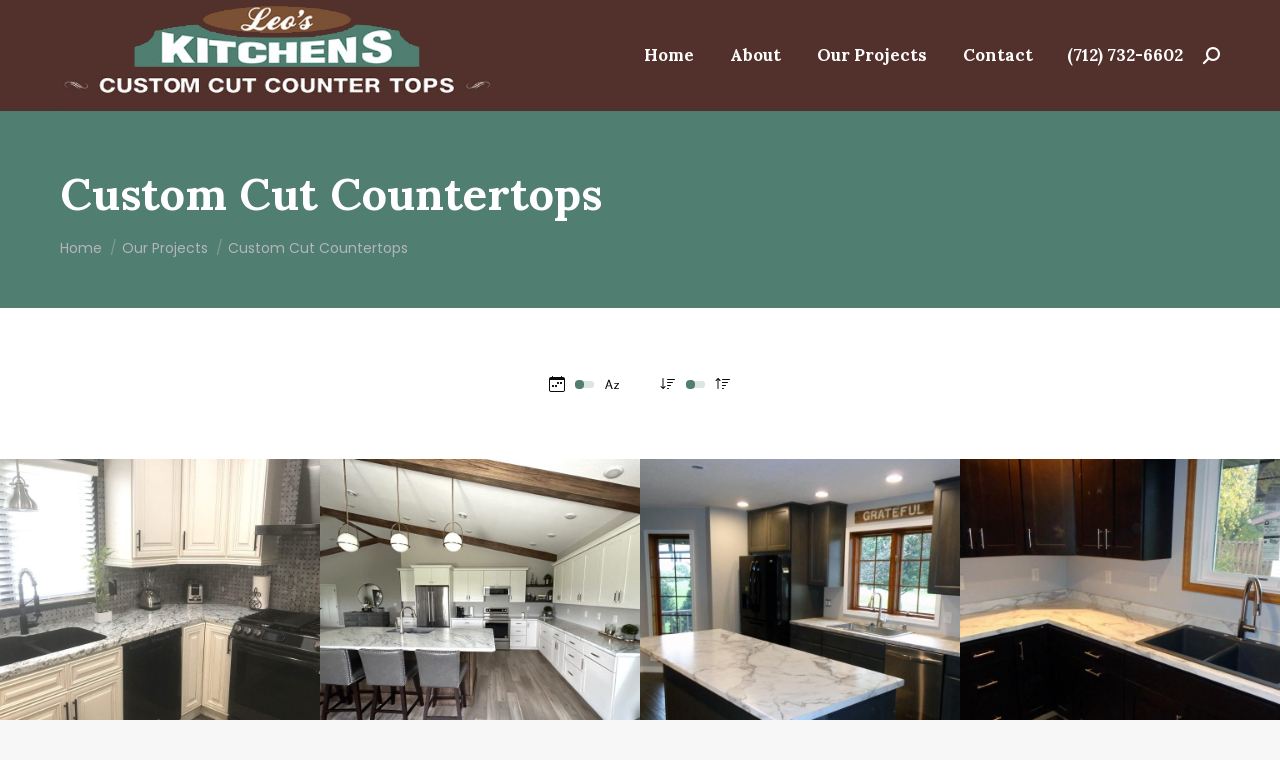

--- FILE ---
content_type: text/html; charset=UTF-8
request_url: https://leoskitchens.com/projects/custom-cut-countertops/
body_size: 18030
content:
<!DOCTYPE html>
<!--[if !(IE 6) | !(IE 7) | !(IE 8)  ]><!-->
<html dir="ltr" lang="en-US" prefix="og: https://ogp.me/ns#" class="no-js">
<!--<![endif]-->
<head>
	<meta charset="UTF-8" />
		<meta name="viewport" content="width=device-width, initial-scale=1, maximum-scale=1, user-scalable=0">
		<meta name="theme-color" content="#507e71"/>	<link rel="profile" href="https://gmpg.org/xfn/11" />
	<title>Custom Cut Countertops - Leo's Kitchens</title>
	<style>img:is([sizes="auto" i], [sizes^="auto," i]) { contain-intrinsic-size: 3000px 1500px }</style>
	
		<!-- All in One SEO 4.8.5 - aioseo.com -->
	<meta name="description" content="View our amazing custom cut countertop projects." />
	<meta name="robots" content="max-image-preview:large" />
	<link rel="canonical" href="https://leoskitchens.com/projects/custom-cut-countertops/" />
	<meta name="generator" content="All in One SEO (AIOSEO) 4.8.5" />
		<meta property="og:locale" content="en_US" />
		<meta property="og:site_name" content="Leo&#039;s Kitchens - Storm Lake, Iowa" />
		<meta property="og:type" content="article" />
		<meta property="og:title" content="Custom Cut Countertops - Leo&#039;s Kitchens" />
		<meta property="og:description" content="View our amazing custom cut countertop projects." />
		<meta property="og:url" content="https://leoskitchens.com/projects/custom-cut-countertops/" />
		<meta property="article:published_time" content="2023-01-24T20:57:40+00:00" />
		<meta property="article:modified_time" content="2023-01-26T21:21:59+00:00" />
		<meta name="twitter:card" content="summary_large_image" />
		<meta name="twitter:title" content="Custom Cut Countertops - Leo&#039;s Kitchens" />
		<meta name="twitter:description" content="View our amazing custom cut countertop projects." />
		<script type="application/ld+json" class="aioseo-schema">
			{"@context":"https:\/\/schema.org","@graph":[{"@type":"BreadcrumbList","@id":"https:\/\/leoskitchens.com\/projects\/custom-cut-countertops\/#breadcrumblist","itemListElement":[{"@type":"ListItem","@id":"https:\/\/leoskitchens.com#listItem","position":1,"name":"Home","item":"https:\/\/leoskitchens.com","nextItem":{"@type":"ListItem","@id":"https:\/\/leoskitchens.com\/projects\/#listItem","name":"Our Projects"}},{"@type":"ListItem","@id":"https:\/\/leoskitchens.com\/projects\/#listItem","position":2,"name":"Our Projects","item":"https:\/\/leoskitchens.com\/projects\/","nextItem":{"@type":"ListItem","@id":"https:\/\/leoskitchens.com\/projects\/custom-cut-countertops\/#listItem","name":"Custom Cut Countertops"},"previousItem":{"@type":"ListItem","@id":"https:\/\/leoskitchens.com#listItem","name":"Home"}},{"@type":"ListItem","@id":"https:\/\/leoskitchens.com\/projects\/custom-cut-countertops\/#listItem","position":3,"name":"Custom Cut Countertops","previousItem":{"@type":"ListItem","@id":"https:\/\/leoskitchens.com\/projects\/#listItem","name":"Our Projects"}}]},{"@type":"Organization","@id":"https:\/\/leoskitchens.com\/#organization","name":"Leo's Kitchens","description":"Storm Lake, Iowa","url":"https:\/\/leoskitchens.com\/","telephone":"+17127326602"},{"@type":"WebPage","@id":"https:\/\/leoskitchens.com\/projects\/custom-cut-countertops\/#webpage","url":"https:\/\/leoskitchens.com\/projects\/custom-cut-countertops\/","name":"Custom Cut Countertops - Leo's Kitchens","description":"View our amazing custom cut countertop projects.","inLanguage":"en-US","isPartOf":{"@id":"https:\/\/leoskitchens.com\/#website"},"breadcrumb":{"@id":"https:\/\/leoskitchens.com\/projects\/custom-cut-countertops\/#breadcrumblist"},"datePublished":"2023-01-24T14:57:40-06:00","dateModified":"2023-01-26T15:21:59-06:00"},{"@type":"WebSite","@id":"https:\/\/leoskitchens.com\/#website","url":"https:\/\/leoskitchens.com\/","name":"Leo's Kitchens","description":"Storm Lake, Iowa","inLanguage":"en-US","publisher":{"@id":"https:\/\/leoskitchens.com\/#organization"}}]}
		</script>
		<!-- All in One SEO -->

<link rel='dns-prefetch' href='//fonts.googleapis.com' />
<link rel="alternate" type="application/rss+xml" title="Leo&#039;s Kitchens &raquo; Feed" href="https://leoskitchens.com/feed/" />
<link rel="alternate" type="application/rss+xml" title="Leo&#039;s Kitchens &raquo; Comments Feed" href="https://leoskitchens.com/comments/feed/" />
		<!-- This site uses the Google Analytics by MonsterInsights plugin v9.6.1 - Using Analytics tracking - https://www.monsterinsights.com/ -->
							<script src="//www.googletagmanager.com/gtag/js?id=G-5VNT36JLMX"  data-cfasync="false" data-wpfc-render="false" async></script>
			<script data-cfasync="false" data-wpfc-render="false">
				var mi_version = '9.6.1';
				var mi_track_user = true;
				var mi_no_track_reason = '';
								var MonsterInsightsDefaultLocations = {"page_location":"https:\/\/leoskitchens.com\/projects\/custom-cut-countertops\/"};
								if ( typeof MonsterInsightsPrivacyGuardFilter === 'function' ) {
					var MonsterInsightsLocations = (typeof MonsterInsightsExcludeQuery === 'object') ? MonsterInsightsPrivacyGuardFilter( MonsterInsightsExcludeQuery ) : MonsterInsightsPrivacyGuardFilter( MonsterInsightsDefaultLocations );
				} else {
					var MonsterInsightsLocations = (typeof MonsterInsightsExcludeQuery === 'object') ? MonsterInsightsExcludeQuery : MonsterInsightsDefaultLocations;
				}

								var disableStrs = [
										'ga-disable-G-5VNT36JLMX',
									];

				/* Function to detect opted out users */
				function __gtagTrackerIsOptedOut() {
					for (var index = 0; index < disableStrs.length; index++) {
						if (document.cookie.indexOf(disableStrs[index] + '=true') > -1) {
							return true;
						}
					}

					return false;
				}

				/* Disable tracking if the opt-out cookie exists. */
				if (__gtagTrackerIsOptedOut()) {
					for (var index = 0; index < disableStrs.length; index++) {
						window[disableStrs[index]] = true;
					}
				}

				/* Opt-out function */
				function __gtagTrackerOptout() {
					for (var index = 0; index < disableStrs.length; index++) {
						document.cookie = disableStrs[index] + '=true; expires=Thu, 31 Dec 2099 23:59:59 UTC; path=/';
						window[disableStrs[index]] = true;
					}
				}

				if ('undefined' === typeof gaOptout) {
					function gaOptout() {
						__gtagTrackerOptout();
					}
				}
								window.dataLayer = window.dataLayer || [];

				window.MonsterInsightsDualTracker = {
					helpers: {},
					trackers: {},
				};
				if (mi_track_user) {
					function __gtagDataLayer() {
						dataLayer.push(arguments);
					}

					function __gtagTracker(type, name, parameters) {
						if (!parameters) {
							parameters = {};
						}

						if (parameters.send_to) {
							__gtagDataLayer.apply(null, arguments);
							return;
						}

						if (type === 'event') {
														parameters.send_to = monsterinsights_frontend.v4_id;
							var hookName = name;
							if (typeof parameters['event_category'] !== 'undefined') {
								hookName = parameters['event_category'] + ':' + name;
							}

							if (typeof MonsterInsightsDualTracker.trackers[hookName] !== 'undefined') {
								MonsterInsightsDualTracker.trackers[hookName](parameters);
							} else {
								__gtagDataLayer('event', name, parameters);
							}
							
						} else {
							__gtagDataLayer.apply(null, arguments);
						}
					}

					__gtagTracker('js', new Date());
					__gtagTracker('set', {
						'developer_id.dZGIzZG': true,
											});
					if ( MonsterInsightsLocations.page_location ) {
						__gtagTracker('set', MonsterInsightsLocations);
					}
										__gtagTracker('config', 'G-5VNT36JLMX', {"forceSSL":"true","link_attribution":"true"} );
															window.gtag = __gtagTracker;										(function () {
						/* https://developers.google.com/analytics/devguides/collection/analyticsjs/ */
						/* ga and __gaTracker compatibility shim. */
						var noopfn = function () {
							return null;
						};
						var newtracker = function () {
							return new Tracker();
						};
						var Tracker = function () {
							return null;
						};
						var p = Tracker.prototype;
						p.get = noopfn;
						p.set = noopfn;
						p.send = function () {
							var args = Array.prototype.slice.call(arguments);
							args.unshift('send');
							__gaTracker.apply(null, args);
						};
						var __gaTracker = function () {
							var len = arguments.length;
							if (len === 0) {
								return;
							}
							var f = arguments[len - 1];
							if (typeof f !== 'object' || f === null || typeof f.hitCallback !== 'function') {
								if ('send' === arguments[0]) {
									var hitConverted, hitObject = false, action;
									if ('event' === arguments[1]) {
										if ('undefined' !== typeof arguments[3]) {
											hitObject = {
												'eventAction': arguments[3],
												'eventCategory': arguments[2],
												'eventLabel': arguments[4],
												'value': arguments[5] ? arguments[5] : 1,
											}
										}
									}
									if ('pageview' === arguments[1]) {
										if ('undefined' !== typeof arguments[2]) {
											hitObject = {
												'eventAction': 'page_view',
												'page_path': arguments[2],
											}
										}
									}
									if (typeof arguments[2] === 'object') {
										hitObject = arguments[2];
									}
									if (typeof arguments[5] === 'object') {
										Object.assign(hitObject, arguments[5]);
									}
									if ('undefined' !== typeof arguments[1].hitType) {
										hitObject = arguments[1];
										if ('pageview' === hitObject.hitType) {
											hitObject.eventAction = 'page_view';
										}
									}
									if (hitObject) {
										action = 'timing' === arguments[1].hitType ? 'timing_complete' : hitObject.eventAction;
										hitConverted = mapArgs(hitObject);
										__gtagTracker('event', action, hitConverted);
									}
								}
								return;
							}

							function mapArgs(args) {
								var arg, hit = {};
								var gaMap = {
									'eventCategory': 'event_category',
									'eventAction': 'event_action',
									'eventLabel': 'event_label',
									'eventValue': 'event_value',
									'nonInteraction': 'non_interaction',
									'timingCategory': 'event_category',
									'timingVar': 'name',
									'timingValue': 'value',
									'timingLabel': 'event_label',
									'page': 'page_path',
									'location': 'page_location',
									'title': 'page_title',
									'referrer' : 'page_referrer',
								};
								for (arg in args) {
																		if (!(!args.hasOwnProperty(arg) || !gaMap.hasOwnProperty(arg))) {
										hit[gaMap[arg]] = args[arg];
									} else {
										hit[arg] = args[arg];
									}
								}
								return hit;
							}

							try {
								f.hitCallback();
							} catch (ex) {
							}
						};
						__gaTracker.create = newtracker;
						__gaTracker.getByName = newtracker;
						__gaTracker.getAll = function () {
							return [];
						};
						__gaTracker.remove = noopfn;
						__gaTracker.loaded = true;
						window['__gaTracker'] = __gaTracker;
					})();
									} else {
										console.log("");
					(function () {
						function __gtagTracker() {
							return null;
						}

						window['__gtagTracker'] = __gtagTracker;
						window['gtag'] = __gtagTracker;
					})();
									}
			</script>
				<!-- / Google Analytics by MonsterInsights -->
		<script>
window._wpemojiSettings = {"baseUrl":"https:\/\/s.w.org\/images\/core\/emoji\/16.0.1\/72x72\/","ext":".png","svgUrl":"https:\/\/s.w.org\/images\/core\/emoji\/16.0.1\/svg\/","svgExt":".svg","source":{"concatemoji":"https:\/\/leoskitchens.com\/wp-includes\/js\/wp-emoji-release.min.js?ver=6.8.3"}};
/*! This file is auto-generated */
!function(s,n){var o,i,e;function c(e){try{var t={supportTests:e,timestamp:(new Date).valueOf()};sessionStorage.setItem(o,JSON.stringify(t))}catch(e){}}function p(e,t,n){e.clearRect(0,0,e.canvas.width,e.canvas.height),e.fillText(t,0,0);var t=new Uint32Array(e.getImageData(0,0,e.canvas.width,e.canvas.height).data),a=(e.clearRect(0,0,e.canvas.width,e.canvas.height),e.fillText(n,0,0),new Uint32Array(e.getImageData(0,0,e.canvas.width,e.canvas.height).data));return t.every(function(e,t){return e===a[t]})}function u(e,t){e.clearRect(0,0,e.canvas.width,e.canvas.height),e.fillText(t,0,0);for(var n=e.getImageData(16,16,1,1),a=0;a<n.data.length;a++)if(0!==n.data[a])return!1;return!0}function f(e,t,n,a){switch(t){case"flag":return n(e,"\ud83c\udff3\ufe0f\u200d\u26a7\ufe0f","\ud83c\udff3\ufe0f\u200b\u26a7\ufe0f")?!1:!n(e,"\ud83c\udde8\ud83c\uddf6","\ud83c\udde8\u200b\ud83c\uddf6")&&!n(e,"\ud83c\udff4\udb40\udc67\udb40\udc62\udb40\udc65\udb40\udc6e\udb40\udc67\udb40\udc7f","\ud83c\udff4\u200b\udb40\udc67\u200b\udb40\udc62\u200b\udb40\udc65\u200b\udb40\udc6e\u200b\udb40\udc67\u200b\udb40\udc7f");case"emoji":return!a(e,"\ud83e\udedf")}return!1}function g(e,t,n,a){var r="undefined"!=typeof WorkerGlobalScope&&self instanceof WorkerGlobalScope?new OffscreenCanvas(300,150):s.createElement("canvas"),o=r.getContext("2d",{willReadFrequently:!0}),i=(o.textBaseline="top",o.font="600 32px Arial",{});return e.forEach(function(e){i[e]=t(o,e,n,a)}),i}function t(e){var t=s.createElement("script");t.src=e,t.defer=!0,s.head.appendChild(t)}"undefined"!=typeof Promise&&(o="wpEmojiSettingsSupports",i=["flag","emoji"],n.supports={everything:!0,everythingExceptFlag:!0},e=new Promise(function(e){s.addEventListener("DOMContentLoaded",e,{once:!0})}),new Promise(function(t){var n=function(){try{var e=JSON.parse(sessionStorage.getItem(o));if("object"==typeof e&&"number"==typeof e.timestamp&&(new Date).valueOf()<e.timestamp+604800&&"object"==typeof e.supportTests)return e.supportTests}catch(e){}return null}();if(!n){if("undefined"!=typeof Worker&&"undefined"!=typeof OffscreenCanvas&&"undefined"!=typeof URL&&URL.createObjectURL&&"undefined"!=typeof Blob)try{var e="postMessage("+g.toString()+"("+[JSON.stringify(i),f.toString(),p.toString(),u.toString()].join(",")+"));",a=new Blob([e],{type:"text/javascript"}),r=new Worker(URL.createObjectURL(a),{name:"wpTestEmojiSupports"});return void(r.onmessage=function(e){c(n=e.data),r.terminate(),t(n)})}catch(e){}c(n=g(i,f,p,u))}t(n)}).then(function(e){for(var t in e)n.supports[t]=e[t],n.supports.everything=n.supports.everything&&n.supports[t],"flag"!==t&&(n.supports.everythingExceptFlag=n.supports.everythingExceptFlag&&n.supports[t]);n.supports.everythingExceptFlag=n.supports.everythingExceptFlag&&!n.supports.flag,n.DOMReady=!1,n.readyCallback=function(){n.DOMReady=!0}}).then(function(){return e}).then(function(){var e;n.supports.everything||(n.readyCallback(),(e=n.source||{}).concatemoji?t(e.concatemoji):e.wpemoji&&e.twemoji&&(t(e.twemoji),t(e.wpemoji)))}))}((window,document),window._wpemojiSettings);
</script>
<style id='wp-emoji-styles-inline-css'>

	img.wp-smiley, img.emoji {
		display: inline !important;
		border: none !important;
		box-shadow: none !important;
		height: 1em !important;
		width: 1em !important;
		margin: 0 0.07em !important;
		vertical-align: -0.1em !important;
		background: none !important;
		padding: 0 !important;
	}
</style>
<link rel='stylesheet' id='dashicons-css' href='https://leoskitchens.com/wp-includes/css/dashicons.min.css?ver=6.8.3' media='all' />
<link rel='stylesheet' id='admin-bar-css' href='https://leoskitchens.com/wp-includes/css/admin-bar.min.css?ver=6.8.3' media='all' />
<style id='admin-bar-inline-css'>

    /* Hide CanvasJS credits for P404 charts specifically */
    #p404RedirectChart .canvasjs-chart-credit {
        display: none !important;
    }
    
    #p404RedirectChart canvas {
        border-radius: 6px;
    }

    .p404-redirect-adminbar-weekly-title {
        font-weight: bold;
        font-size: 14px;
        color: #fff;
        margin-bottom: 6px;
    }

    #wpadminbar #wp-admin-bar-p404_free_top_button .ab-icon:before {
        content: "\f103";
        color: #dc3545;
        top: 3px;
    }
    
    #wp-admin-bar-p404_free_top_button .ab-item {
        min-width: 80px !important;
        padding: 0px !important;
    }
    
    /* Ensure proper positioning and z-index for P404 dropdown */
    .p404-redirect-adminbar-dropdown-wrap { 
        min-width: 0; 
        padding: 0;
        position: static !important;
    }
    
    #wpadminbar #wp-admin-bar-p404_free_top_button_dropdown {
        position: static !important;
    }
    
    #wpadminbar #wp-admin-bar-p404_free_top_button_dropdown .ab-item {
        padding: 0 !important;
        margin: 0 !important;
    }
    
    .p404-redirect-dropdown-container {
        min-width: 340px;
        padding: 18px 18px 12px 18px;
        background: #23282d !important;
        color: #fff;
        border-radius: 12px;
        box-shadow: 0 8px 32px rgba(0,0,0,0.25);
        margin-top: 10px;
        position: relative !important;
        z-index: 999999 !important;
        display: block !important;
        border: 1px solid #444;
    }
    
    /* Ensure P404 dropdown appears on hover */
    #wpadminbar #wp-admin-bar-p404_free_top_button .p404-redirect-dropdown-container { 
        display: none !important;
    }
    
    #wpadminbar #wp-admin-bar-p404_free_top_button:hover .p404-redirect-dropdown-container { 
        display: block !important;
    }
    
    #wpadminbar #wp-admin-bar-p404_free_top_button:hover #wp-admin-bar-p404_free_top_button_dropdown .p404-redirect-dropdown-container {
        display: block !important;
    }
    
    .p404-redirect-card {
        background: #2c3338;
        border-radius: 8px;
        padding: 18px 18px 12px 18px;
        box-shadow: 0 2px 8px rgba(0,0,0,0.07);
        display: flex;
        flex-direction: column;
        align-items: flex-start;
        border: 1px solid #444;
    }
    
    .p404-redirect-btn {
        display: inline-block;
        background: #dc3545;
        color: #fff !important;
        font-weight: bold;
        padding: 5px 22px;
        border-radius: 8px;
        text-decoration: none;
        font-size: 17px;
        transition: background 0.2s, box-shadow 0.2s;
        margin-top: 8px;
        box-shadow: 0 2px 8px rgba(220,53,69,0.15);
        text-align: center;
        line-height: 1.6;
    }
    
    .p404-redirect-btn:hover {
        background: #c82333;
        color: #fff !important;
        box-shadow: 0 4px 16px rgba(220,53,69,0.25);
    }
    
    /* Prevent conflicts with other admin bar dropdowns */
    #wpadminbar .ab-top-menu > li:hover > .ab-item,
    #wpadminbar .ab-top-menu > li.hover > .ab-item {
        z-index: auto;
    }
    
    #wpadminbar #wp-admin-bar-p404_free_top_button:hover > .ab-item {
        z-index: 999998 !important;
    }
    
</style>
<link rel='stylesheet' id='contact-form-7-css' href='https://leoskitchens.com/wp-content/plugins/contact-form-7/includes/css/styles.css?ver=6.1' media='all' />
<link rel='stylesheet' id='spam-protect-for-contact-form7-css' href='https://leoskitchens.com/wp-content/plugins/wp-contact-form-7-spam-blocker/frontend/css/spam-protect-for-contact-form7.css?ver=1.0.0' media='all' />
<link rel='stylesheet' id='the7-font-css' href='https://leoskitchens.com/wp-content/themes/dt-the7/fonts/icomoon-the7-font/icomoon-the7-font.min.css?ver=12.6.0' media='all' />
<link rel='stylesheet' id='the7-awesome-fonts-css' href='https://leoskitchens.com/wp-content/themes/dt-the7/fonts/FontAwesome/css/all.min.css?ver=12.6.0' media='all' />
<link rel='stylesheet' id='js_composer_front-css' href='https://leoskitchens.com/wp-content/plugins/js_composer/assets/css/js_composer.min.css?ver=8.5' media='all' />
<link rel='stylesheet' id='dt-web-fonts-css' href='https://fonts.googleapis.com/css?family=Roboto:400,600,700%7CLora:400,500,600,700%7CRoboto+Condensed:400,600,700%7CPoppins:400,400italic,600,700' media='all' />
<link rel='stylesheet' id='dt-main-css' href='https://leoskitchens.com/wp-content/themes/dt-the7/css/main.min.css?ver=12.6.0' media='all' />
<style id='dt-main-inline-css'>
body #load {
  display: block;
  height: 100%;
  overflow: hidden;
  position: fixed;
  width: 100%;
  z-index: 9901;
  opacity: 1;
  visibility: visible;
  transition: all .35s ease-out;
}
.load-wrap {
  width: 100%;
  height: 100%;
  background-position: center center;
  background-repeat: no-repeat;
  text-align: center;
  display: -ms-flexbox;
  display: -ms-flex;
  display: flex;
  -ms-align-items: center;
  -ms-flex-align: center;
  align-items: center;
  -ms-flex-flow: column wrap;
  flex-flow: column wrap;
  -ms-flex-pack: center;
  -ms-justify-content: center;
  justify-content: center;
}
.load-wrap > svg {
  position: absolute;
  top: 50%;
  left: 50%;
  transform: translate(-50%,-50%);
}
#load {
  background: var(--the7-elementor-beautiful-loading-bg,#ffffff);
  --the7-beautiful-spinner-color2: var(--the7-beautiful-spinner-color,#507e71);
}

</style>
<link rel='stylesheet' id='the7-custom-scrollbar-css' href='https://leoskitchens.com/wp-content/themes/dt-the7/lib/custom-scrollbar/custom-scrollbar.min.css?ver=12.6.0' media='all' />
<link rel='stylesheet' id='the7-wpbakery-css' href='https://leoskitchens.com/wp-content/themes/dt-the7/css/wpbakery.min.css?ver=12.6.0' media='all' />
<link rel='stylesheet' id='the7-core-css' href='https://leoskitchens.com/wp-content/plugins/dt-the7-core/assets/css/post-type.min.css?ver=2.7.11' media='all' />
<link rel='stylesheet' id='the7-css-vars-css' href='https://leoskitchens.com/wp-content/uploads/the7-css/css-vars.css?ver=ffe550823c36' media='all' />
<link rel='stylesheet' id='dt-custom-css' href='https://leoskitchens.com/wp-content/uploads/the7-css/custom.css?ver=ffe550823c36' media='all' />
<link rel='stylesheet' id='dt-media-css' href='https://leoskitchens.com/wp-content/uploads/the7-css/media.css?ver=ffe550823c36' media='all' />
<link rel='stylesheet' id='the7-mega-menu-css' href='https://leoskitchens.com/wp-content/uploads/the7-css/mega-menu.css?ver=ffe550823c36' media='all' />
<link rel='stylesheet' id='the7-elements-albums-portfolio-css' href='https://leoskitchens.com/wp-content/uploads/the7-css/the7-elements-albums-portfolio.css?ver=ffe550823c36' media='all' />
<link rel='stylesheet' id='the7-elements-css' href='https://leoskitchens.com/wp-content/uploads/the7-css/post-type-dynamic.css?ver=ffe550823c36' media='all' />
<link rel='stylesheet' id='style-css' href='https://leoskitchens.com/wp-content/themes/dt-the7-child/style.css?ver=12.6.0' media='all' />
<script src="https://leoskitchens.com/wp-includes/js/jquery/jquery.min.js?ver=3.7.1" id="jquery-core-js"></script>
<script src="https://leoskitchens.com/wp-includes/js/jquery/jquery-migrate.min.js?ver=3.4.1" id="jquery-migrate-js"></script>
<script src="https://leoskitchens.com/wp-content/plugins/google-analytics-for-wordpress/assets/js/frontend-gtag.min.js?ver=9.6.1" id="monsterinsights-frontend-script-js" async data-wp-strategy="async"></script>
<script data-cfasync="false" data-wpfc-render="false" id='monsterinsights-frontend-script-js-extra'>var monsterinsights_frontend = {"js_events_tracking":"true","download_extensions":"doc,pdf,ppt,zip,xls,docx,pptx,xlsx","inbound_paths":"[{\"path\":\"\\\/go\\\/\",\"label\":\"affiliate\"},{\"path\":\"\\\/recommend\\\/\",\"label\":\"affiliate\"}]","home_url":"https:\/\/leoskitchens.com","hash_tracking":"false","v4_id":"G-5VNT36JLMX"};</script>
<script src="https://leoskitchens.com/wp-content/plugins/wp-contact-form-7-spam-blocker/frontend/js/spam-protect-for-contact-form7.js?ver=1.0.0" id="spam-protect-for-contact-form7-js"></script>
<script id="dt-above-fold-js-extra">
var dtLocal = {"themeUrl":"https:\/\/leoskitchens.com\/wp-content\/themes\/dt-the7","passText":"To view this protected post, enter the password below:","moreButtonText":{"loading":"Loading...","loadMore":"Load more"},"postID":"3975","ajaxurl":"https:\/\/leoskitchens.com\/wp-admin\/admin-ajax.php","REST":{"baseUrl":"https:\/\/leoskitchens.com\/wp-json\/the7\/v1","endpoints":{"sendMail":"\/send-mail"}},"contactMessages":{"required":"One or more fields have an error. Please check and try again.","terms":"Please accept the privacy policy.","fillTheCaptchaError":"Please, fill the captcha."},"captchaSiteKey":"","ajaxNonce":"193d7dadc5","pageData":{"type":"page","template":"page","layout":null},"themeSettings":{"smoothScroll":"off","lazyLoading":false,"desktopHeader":{"height":110},"ToggleCaptionEnabled":"disabled","ToggleCaption":"Navigation","floatingHeader":{"showAfter":140,"showMenu":true,"height":60,"logo":{"showLogo":true,"html":"<img class=\" preload-me\" src=\"https:\/\/leoskitchens.com\/wp-content\/uploads\/2023\/01\/Leos-Temp-Logo3-100h_.png\" srcset=\"https:\/\/leoskitchens.com\/wp-content\/uploads\/2023\/01\/Leos-Temp-Logo3-100h_.png 435w, https:\/\/leoskitchens.com\/wp-content\/uploads\/2023\/01\/Leos-Temp-Logo3.png 753w\" width=\"435\" height=\"100\"   sizes=\"435px\" alt=\"Leo&#039;s Kitchens\" \/>","url":"https:\/\/leoskitchens.com\/"}},"topLine":{"floatingTopLine":{"logo":{"showLogo":false,"html":""}}},"mobileHeader":{"firstSwitchPoint":1210,"secondSwitchPoint":710,"firstSwitchPointHeight":60,"secondSwitchPointHeight":60,"mobileToggleCaptionEnabled":"disabled","mobileToggleCaption":"Menu"},"stickyMobileHeaderFirstSwitch":{"logo":{"html":"<img class=\" preload-me\" src=\"https:\/\/leoskitchens.com\/wp-content\/uploads\/2023\/01\/Leos-Temp-Logo3-100h_.png\" srcset=\"https:\/\/leoskitchens.com\/wp-content\/uploads\/2023\/01\/Leos-Temp-Logo3-100h_.png 435w, https:\/\/leoskitchens.com\/wp-content\/uploads\/2023\/01\/Leos-Temp-Logo3.png 753w\" width=\"435\" height=\"100\"   sizes=\"435px\" alt=\"Leo&#039;s Kitchens\" \/>"}},"stickyMobileHeaderSecondSwitch":{"logo":{"html":"<img class=\" preload-me\" src=\"https:\/\/leoskitchens.com\/wp-content\/uploads\/2023\/01\/Leos-Temp-Logo3-100h_.png\" srcset=\"https:\/\/leoskitchens.com\/wp-content\/uploads\/2023\/01\/Leos-Temp-Logo3-100h_.png 435w, https:\/\/leoskitchens.com\/wp-content\/uploads\/2023\/01\/Leos-Temp-Logo3.png 753w\" width=\"435\" height=\"100\"   sizes=\"435px\" alt=\"Leo&#039;s Kitchens\" \/>"}},"sidebar":{"switchPoint":990},"boxedWidth":"1340px"},"VCMobileScreenWidth":"778"};
var dtShare = {"shareButtonText":{"facebook":"Share on Facebook","twitter":"Share on X","pinterest":"Pin it","linkedin":"Share on Linkedin","whatsapp":"Share on Whatsapp"},"overlayOpacity":"85"};
</script>
<script src="https://leoskitchens.com/wp-content/themes/dt-the7/js/above-the-fold.min.js?ver=12.6.0" id="dt-above-fold-js"></script>
<script></script><link rel="https://api.w.org/" href="https://leoskitchens.com/wp-json/" /><link rel="alternate" title="JSON" type="application/json" href="https://leoskitchens.com/wp-json/wp/v2/pages/3975" /><link rel="EditURI" type="application/rsd+xml" title="RSD" href="https://leoskitchens.com/xmlrpc.php?rsd" />
<meta name="generator" content="WordPress 6.8.3" />
<link rel='shortlink' href='https://leoskitchens.com/?p=3975' />
<link rel="alternate" title="oEmbed (JSON)" type="application/json+oembed" href="https://leoskitchens.com/wp-json/oembed/1.0/embed?url=https%3A%2F%2Fleoskitchens.com%2Fprojects%2Fcustom-cut-countertops%2F" />
<link rel="alternate" title="oEmbed (XML)" type="text/xml+oembed" href="https://leoskitchens.com/wp-json/oembed/1.0/embed?url=https%3A%2F%2Fleoskitchens.com%2Fprojects%2Fcustom-cut-countertops%2F&#038;format=xml" />
<style>.recentcomments a{display:inline !important;padding:0 !important;margin:0 !important;}</style><meta name="generator" content="Powered by WPBakery Page Builder - drag and drop page builder for WordPress."/>
<meta name="generator" content="Powered by Slider Revolution 6.7.35 - responsive, Mobile-Friendly Slider Plugin for WordPress with comfortable drag and drop interface." />
<script type="text/javascript" id="the7-loader-script">
document.addEventListener("DOMContentLoaded", function(event) {
	var load = document.getElementById("load");
	if(!load.classList.contains('loader-removed')){
		var removeLoading = setTimeout(function() {
			load.className += " loader-removed";
		}, 300);
	}
});
</script>
		<link rel="icon" href="https://leoskitchens.com/wp-content/uploads/2023/01/Leos-Temp-Logo-Favicon-01.png" type="image/png" sizes="16x16"/><link rel="icon" href="https://leoskitchens.com/wp-content/uploads/2023/01/Leos-Temp-Logo-Favicon-01.png" type="image/png" sizes="32x32"/><link rel="apple-touch-icon" href="https://leoskitchens.com/wp-content/uploads/2023/01/Leos-Temp-Logo-AppIcon-01.jpg"><link rel="apple-touch-icon" sizes="76x76" href="https://leoskitchens.com/wp-content/uploads/2023/01/Leos-Temp-Logo-AppIcon-01.jpg"><link rel="apple-touch-icon" sizes="120x120" href="https://leoskitchens.com/wp-content/uploads/2023/01/Leos-Temp-Logo-AppIcon-01.jpg"><link rel="apple-touch-icon" sizes="152x152" href="https://leoskitchens.com/wp-content/uploads/2023/01/Leos-Temp-Logo-AppIcon-01.jpg"><script>function setREVStartSize(e){
			//window.requestAnimationFrame(function() {
				window.RSIW = window.RSIW===undefined ? window.innerWidth : window.RSIW;
				window.RSIH = window.RSIH===undefined ? window.innerHeight : window.RSIH;
				try {
					var pw = document.getElementById(e.c).parentNode.offsetWidth,
						newh;
					pw = pw===0 || isNaN(pw) || (e.l=="fullwidth" || e.layout=="fullwidth") ? window.RSIW : pw;
					e.tabw = e.tabw===undefined ? 0 : parseInt(e.tabw);
					e.thumbw = e.thumbw===undefined ? 0 : parseInt(e.thumbw);
					e.tabh = e.tabh===undefined ? 0 : parseInt(e.tabh);
					e.thumbh = e.thumbh===undefined ? 0 : parseInt(e.thumbh);
					e.tabhide = e.tabhide===undefined ? 0 : parseInt(e.tabhide);
					e.thumbhide = e.thumbhide===undefined ? 0 : parseInt(e.thumbhide);
					e.mh = e.mh===undefined || e.mh=="" || e.mh==="auto" ? 0 : parseInt(e.mh,0);
					if(e.layout==="fullscreen" || e.l==="fullscreen")
						newh = Math.max(e.mh,window.RSIH);
					else{
						e.gw = Array.isArray(e.gw) ? e.gw : [e.gw];
						for (var i in e.rl) if (e.gw[i]===undefined || e.gw[i]===0) e.gw[i] = e.gw[i-1];
						e.gh = e.el===undefined || e.el==="" || (Array.isArray(e.el) && e.el.length==0)? e.gh : e.el;
						e.gh = Array.isArray(e.gh) ? e.gh : [e.gh];
						for (var i in e.rl) if (e.gh[i]===undefined || e.gh[i]===0) e.gh[i] = e.gh[i-1];
											
						var nl = new Array(e.rl.length),
							ix = 0,
							sl;
						e.tabw = e.tabhide>=pw ? 0 : e.tabw;
						e.thumbw = e.thumbhide>=pw ? 0 : e.thumbw;
						e.tabh = e.tabhide>=pw ? 0 : e.tabh;
						e.thumbh = e.thumbhide>=pw ? 0 : e.thumbh;
						for (var i in e.rl) nl[i] = e.rl[i]<window.RSIW ? 0 : e.rl[i];
						sl = nl[0];
						for (var i in nl) if (sl>nl[i] && nl[i]>0) { sl = nl[i]; ix=i;}
						var m = pw>(e.gw[ix]+e.tabw+e.thumbw) ? 1 : (pw-(e.tabw+e.thumbw)) / (e.gw[ix]);
						newh =  (e.gh[ix] * m) + (e.tabh + e.thumbh);
					}
					var el = document.getElementById(e.c);
					if (el!==null && el) el.style.height = newh+"px";
					el = document.getElementById(e.c+"_wrapper");
					if (el!==null && el) {
						el.style.height = newh+"px";
						el.style.display = "block";
					}
				} catch(e){
					console.log("Failure at Presize of Slider:" + e)
				}
			//});
		  };</script>
<style type="text/css" data-type="vc_shortcodes-custom-css">.vc_custom_1575381394809{padding-top: 60px !important;}</style><noscript><style> .wpb_animate_when_almost_visible { opacity: 1; }</style></noscript>				<style type="text/css" id="c4wp-checkout-css">
					.woocommerce-checkout .c4wp_captcha_field {
						margin-bottom: 10px;
						margin-top: 15px;
						position: relative;
						display: inline-block;
					}
				</style>
							<style type="text/css" id="c4wp-v3-lp-form-css">
				.login #login, .login #lostpasswordform {
					min-width: 350px !important;
				}
				.wpforms-field-c4wp iframe {
					width: 100% !important;
				}
			</style>
			</head>
<body data-rsssl=1 id="the7-body" class="wp-singular page-template-default page page-id-3975 page-child parent-pageid-1487 wp-embed-responsive wp-theme-dt-the7 wp-child-theme-dt-the7-child the7-core-ver-2.7.11 dt-responsive-on right-mobile-menu-close-icon ouside-menu-close-icon mobile-hamburger-close-bg-enable mobile-hamburger-close-bg-hover-enable  fade-medium-mobile-menu-close-icon fade-medium-menu-close-icon srcset-enabled btn-flat custom-btn-color custom-btn-hover-color phantom-slide phantom-disable-decoration phantom-main-logo-on sticky-mobile-header top-header first-switch-logo-left first-switch-menu-right second-switch-logo-left second-switch-menu-right right-mobile-menu layzr-loading-on popup-message-style the7-ver-12.6.0 dt-fa-compatibility wpb-js-composer js-comp-ver-8.5 vc_responsive">
<!-- The7 12.6.0 -->
<div id="load" class="hourglass-loader">
	<div class="load-wrap"><style type="text/css">
    .the7-spinner {
        width: 60px;
        height: 72px;
        position: relative;
    }
    .the7-spinner > div {
        animation: spinner-animation 1.2s cubic-bezier(1, 1, 1, 1) infinite;
        width: 9px;
        left: 0;
        display: inline-block;
        position: absolute;
        background-color:var(--the7-beautiful-spinner-color2);
        height: 18px;
        top: 27px;
    }
    div.the7-spinner-animate-2 {
        animation-delay: 0.2s;
        left: 13px
    }
    div.the7-spinner-animate-3 {
        animation-delay: 0.4s;
        left: 26px
    }
    div.the7-spinner-animate-4 {
        animation-delay: 0.6s;
        left: 39px
    }
    div.the7-spinner-animate-5 {
        animation-delay: 0.8s;
        left: 52px
    }
    @keyframes spinner-animation {
        0% {
            top: 27px;
            height: 18px;
        }
        20% {
            top: 9px;
            height: 54px;
        }
        50% {
            top: 27px;
            height: 18px;
        }
        100% {
            top: 27px;
            height: 18px;
        }
    }
</style>

<div class="the7-spinner">
    <div class="the7-spinner-animate-1"></div>
    <div class="the7-spinner-animate-2"></div>
    <div class="the7-spinner-animate-3"></div>
    <div class="the7-spinner-animate-4"></div>
    <div class="the7-spinner-animate-5"></div>
</div></div>
</div>
<div id="page" >
	<a class="skip-link screen-reader-text" href="#content">Skip to content</a>

<div class="masthead inline-header right widgets line-decoration shadow-mobile-header-decoration medium-mobile-menu-icon mobile-menu-icon-bg-on mobile-menu-icon-hover-bg-on dt-parent-menu-clickable show-sub-menu-on-hover"  role="banner">

	<div class="top-bar top-bar-empty top-bar-line-hide">
	<div class="top-bar-bg" ></div>
	<div class="mini-widgets left-widgets"></div><div class="mini-widgets right-widgets"></div></div>

	<header class="header-bar">

		<div class="branding">
	<div id="site-title" class="assistive-text">Leo&#039;s Kitchens</div>
	<div id="site-description" class="assistive-text">Storm Lake, Iowa</div>
	<a class="same-logo" href="https://leoskitchens.com/"><img class=" preload-me" src="https://leoskitchens.com/wp-content/uploads/2023/01/Leos-Temp-Logo3-100h_.png" srcset="https://leoskitchens.com/wp-content/uploads/2023/01/Leos-Temp-Logo3-100h_.png 435w, https://leoskitchens.com/wp-content/uploads/2023/01/Leos-Temp-Logo3.png 753w" width="435" height="100"   sizes="435px" alt="Leo&#039;s Kitchens" /></a></div>

		<ul id="primary-menu" class="main-nav underline-decoration l-to-r-line outside-item-remove-margin"><li class="menu-item menu-item-type-post_type menu-item-object-page menu-item-home menu-item-3664 first depth-0"><a href='https://leoskitchens.com/' data-level='1'><span class="menu-item-text"><span class="menu-text">Home</span></span></a></li> <li class="menu-item menu-item-type-post_type menu-item-object-page menu-item-3439 depth-0"><a href='https://leoskitchens.com/about/' data-level='1'><span class="menu-item-text"><span class="menu-text">About</span></span></a></li> <li class="menu-item menu-item-type-post_type menu-item-object-page current-page-ancestor menu-item-3661 depth-0"><a href='https://leoskitchens.com/projects/' data-level='1'><span class="menu-item-text"><span class="menu-text">Our Projects</span></span></a></li> <li class="menu-item menu-item-type-post_type menu-item-object-page menu-item-3660 last depth-0"><a href='https://leoskitchens.com/contact/' data-level='1'><span class="menu-item-text"><span class="menu-text">Contact</span></span></a></li> </ul>
		<div class="mini-widgets"><a href="tel:7127326602" class="mini-contacts phone show-on-desktop near-logo-first-switch in-top-bar">(712) 732-6602</a><div class="mini-search show-on-desktop near-logo-first-switch in-top-bar popup-search custom-icon"><form class="searchform mini-widget-searchform" role="search" method="get" action="https://leoskitchens.com/">

	<div class="screen-reader-text">Search:</div>

	
		<a href="" class="submit text-disable"><i class=" mw-icon icomoon-the7-font-icon-gallery-011-2"></i></a>
		<div class="popup-search-wrap">
			<input type="text" aria-label="Search" class="field searchform-s" name="s" value="" placeholder="Search..." title="Search form"/>
			<a href="" class="search-icon"><i class="icomoon-the7-font-icon-gallery-011-2"></i></a>
		</div>

			<input type="submit" class="assistive-text searchsubmit" value="Go!"/>
</form>
</div></div>
	</header>

</div>
<div role="navigation" aria-label="Main Menu" class="dt-mobile-header mobile-menu-show-divider">
	<div class="dt-close-mobile-menu-icon" aria-label="Close" role="button" tabindex="0"><div class="close-line-wrap"><span class="close-line"></span><span class="close-line"></span><span class="close-line"></span></div></div>	<ul id="mobile-menu" class="mobile-main-nav">
		<li class="menu-item menu-item-type-post_type menu-item-object-page menu-item-home menu-item-3664 first depth-0"><a href='https://leoskitchens.com/' data-level='1'><span class="menu-item-text"><span class="menu-text">Home</span></span></a></li> <li class="menu-item menu-item-type-post_type menu-item-object-page menu-item-3439 depth-0"><a href='https://leoskitchens.com/about/' data-level='1'><span class="menu-item-text"><span class="menu-text">About</span></span></a></li> <li class="menu-item menu-item-type-post_type menu-item-object-page current-page-ancestor menu-item-3661 depth-0"><a href='https://leoskitchens.com/projects/' data-level='1'><span class="menu-item-text"><span class="menu-text">Our Projects</span></span></a></li> <li class="menu-item menu-item-type-post_type menu-item-object-page menu-item-3660 last depth-0"><a href='https://leoskitchens.com/contact/' data-level='1'><span class="menu-item-text"><span class="menu-text">Contact</span></span></a></li> 	</ul>
	<div class='mobile-mini-widgets-in-menu'></div>
</div>

<style id="the7-page-content-style">
#main {
  padding-top: 0px;
  padding-bottom: 0px;
}
@media screen and (max-width: 992px) {
  #main {
    padding-top: 0px;
    padding-bottom: 0px;
  }
}

</style>		<div class="page-title content-left solid-bg page-title-responsive-enabled">
			<div class="wf-wrap">

				<div class="page-title-head hgroup"><h1 >Custom Cut Countertops</h1></div><div class="page-title-breadcrumbs"><div class="assistive-text">You are here:</div><ol class="breadcrumbs text-small" itemscope itemtype="https://schema.org/BreadcrumbList"><li itemprop="itemListElement" itemscope itemtype="https://schema.org/ListItem"><a itemprop="item" href="https://leoskitchens.com/" title="Home"><span itemprop="name">Home</span></a><meta itemprop="position" content="1" /></li><li itemprop="itemListElement" itemscope itemtype="https://schema.org/ListItem"><a itemprop="item" href="https://leoskitchens.com/projects/" title="Our Projects"><span itemprop="name">Our Projects</span></a><meta itemprop="position" content="2" /></li><li class="current" itemprop="itemListElement" itemscope itemtype="https://schema.org/ListItem"><span itemprop="name">Custom Cut Countertops</span><meta itemprop="position" content="3" /></li></ol></div>			</div>
		</div>

		

<div id="main" class="sidebar-none sidebar-divider-off">

	
	<div class="main-gradient"></div>
	<div class="wf-wrap">
	<div class="wf-container-main">

	


	<div id="content" class="content" role="main">

		<div class="wpb-content-wrapper"><div data-vc-full-width="true" data-vc-full-width-temp="true" data-vc-full-width-init="false" data-vc-stretch-content="true" class="vc_row wpb_row vc_row-fluid vc_custom_1575381394809 vc_row-no-padding"><div class="wpb_column vc_column_container vc_col-sm-12"><div class="vc_column-inner"><div class="wpb_wrapper"><style type="text/css" data-type="the7_shortcodes-inline-css">.gradient-overlay-layout-list .post-entry-content {
  -webkit-backface-visibility: hidden;
  transform: translatez(0);
}
.portfolio-shortcode.portfolio-masonry-shortcode-id-94ccc5a37f261dd1ec349a88be8a73a7.gradient-overlay-layout-list:not(.portfolio-shortcode):not(.albums-shortcode) .post-entry-content {
  top: 20px;
  right: 20px;
  bottom: 20px;
  left: 20px;
}
.portfolio-shortcode.portfolio-masonry-shortcode-id-94ccc5a37f261dd1ec349a88be8a73a7 .filter-bg-decoration .filter-categories a.act {
  color: #fff;
}
.portfolio-shortcode.portfolio-masonry-shortcode-id-94ccc5a37f261dd1ec349a88be8a73a7:not(.mode-masonry) article:first-of-type,
.portfolio-shortcode.portfolio-masonry-shortcode-id-94ccc5a37f261dd1ec349a88be8a73a7:not(.mode-masonry) article.visible.first {
  margin-top: 0;
}
.portfolio-shortcode.portfolio-masonry-shortcode-id-94ccc5a37f261dd1ec349a88be8a73a7.dividers-on:not(.mode-masonry) article {
  margin-top: 0;
}
.portfolio-shortcode.portfolio-masonry-shortcode-id-94ccc5a37f261dd1ec349a88be8a73a7.dividers-on:not(.mode-masonry) article:first-of-type,
.portfolio-shortcode.portfolio-masonry-shortcode-id-94ccc5a37f261dd1ec349a88be8a73a7.dividers-on:not(.mode-masonry) article.visible.first {
  margin-top: 0;
  padding-top: 0;
}
.portfolio-shortcode.portfolio-masonry-shortcode-id-94ccc5a37f261dd1ec349a88be8a73a7.hover-scale article:after {
  background: rgba(0,0,0,0.75);
  -webkit-box-shadow: none;
  box-shadow: none;
  background: -webkit-linear-gradient();
  background: linear-gradient();
}
.portfolio-shortcode.portfolio-masonry-shortcode-id-94ccc5a37f261dd1ec349a88be8a73a7.gradient-overlay-layout-list article {
  border-radius: 0px;
}
.portfolio-shortcode.portfolio-masonry-shortcode-id-94ccc5a37f261dd1ec349a88be8a73a7 .post-thumbnail-wrap {
  padding: 0px 0px 0px 0px;
  border-radius: 0px;
}
.portfolio-shortcode.portfolio-masonry-shortcode-id-94ccc5a37f261dd1ec349a88be8a73a7 .post-thumbnail-wrap *,
.portfolio-shortcode.portfolio-masonry-shortcode-id-94ccc5a37f261dd1ec349a88be8a73a7 .post-thumbnail-rollover:after {
  border-radius: 0px;
}
.portfolio-shortcode.portfolio-masonry-shortcode-id-94ccc5a37f261dd1ec349a88be8a73a7.enable-bg-rollover .post-thumbnail-rollover:after {
  background: rgba(0,0,0,0.75);
  -webkit-box-shadow: none;
  box-shadow: none;
  background: -webkit-linear-gradient();
  background: linear-gradient();
}
.bottom-overlap-layout-list.portfolio-shortcode.portfolio-masonry-shortcode-id-94ccc5a37f261dd1ec349a88be8a73a7 .project-links-container {
  height: calc(100% - 100px);
}
.portfolio-shortcode.portfolio-masonry-shortcode-id-94ccc5a37f261dd1ec349a88be8a73a7 .project-links-container a {
  width: 44px;
  height: 44px;
  line-height: 44px;
  border-radius: 100px;
  margin: 10px 5px 10px;
}
.content-rollover-layout-list:not(.content-align-center).portfolio-shortcode.portfolio-masonry-shortcode-id-94ccc5a37f261dd1ec349a88be8a73a7 .project-links-container a,
.gradient-overlay-layout-list:not(.content-align-center).portfolio-shortcode.portfolio-masonry-shortcode-id-94ccc5a37f261dd1ec349a88be8a73a7 .project-links-container a {
  margin: 10px 10px 10px 0;
}
.dt-icon-border-on.portfolio-shortcode.portfolio-masonry-shortcode-id-94ccc5a37f261dd1ec349a88be8a73a7 .project-links-container a:before {
  border-width: 0px;
  border-style: solid;
}
.dt-icon-hover-border-on.portfolio-shortcode.portfolio-masonry-shortcode-id-94ccc5a37f261dd1ec349a88be8a73a7 .project-links-container a:after {
  border-width: 0px;
  border-style: solid;
}
.dt-icon-bg-on.portfolio-shortcode.portfolio-masonry-shortcode-id-94ccc5a37f261dd1ec349a88be8a73a7 .project-links-container a:before {
  background: rgba(255,255,255,0.3);
  -webkit-box-shadow: none;
  box-shadow: none;
}
.dt-icon-hover-bg-on.portfolio-shortcode.portfolio-masonry-shortcode-id-94ccc5a37f261dd1ec349a88be8a73a7 .project-links-container a:after {
  background: rgba(255,255,255,0.5);
  -webkit-box-shadow: none;
  box-shadow: none;
}
.portfolio-shortcode.portfolio-masonry-shortcode-id-94ccc5a37f261dd1ec349a88be8a73a7 .project-links-container a > span,
.portfolio-shortcode.portfolio-masonry-shortcode-id-94ccc5a37f261dd1ec349a88be8a73a7 .project-links-container a > span:before {
  font-size: 16px;
  line-height: 44px;
}
.portfolio-shortcode.portfolio-masonry-shortcode-id-94ccc5a37f261dd1ec349a88be8a73a7 .project-links-container a:not(:hover) > span {
  color: #ffffff;
}
.dt-icon-hover-off.portfolio-shortcode.portfolio-masonry-shortcode-id-94ccc5a37f261dd1ec349a88be8a73a7 .project-links-container a > span,
.dt-icon-hover-off.portfolio-shortcode.portfolio-masonry-shortcode-id-94ccc5a37f261dd1ec349a88be8a73a7 .project-links-container a:hover > span {
  color: #ffffff;
}
.dt-icon-hover-on.portfolio-shortcode.portfolio-masonry-shortcode-id-94ccc5a37f261dd1ec349a88be8a73a7 .project-links-container a:hover > span {
  color: #ffffff;
}
.portfolio-shortcode.portfolio-masonry-shortcode-id-94ccc5a37f261dd1ec349a88be8a73a7 .entry-title,
.portfolio-shortcode.portfolio-masonry-shortcode-id-94ccc5a37f261dd1ec349a88be8a73a7.owl-carousel .entry-title {
  margin-bottom: 10px;
  font-size: 34px;
  line-height: 44px;
  font-weight: bold;
}
.portfolio-shortcode.portfolio-masonry-shortcode-id-94ccc5a37f261dd1ec349a88be8a73a7 .entry-title a,
.portfolio-shortcode.portfolio-masonry-shortcode-id-94ccc5a37f261dd1ec349a88be8a73a7.owl-carousel .entry-title a {
  color: #ffffff;
}
.portfolio-shortcode.portfolio-masonry-shortcode-id-94ccc5a37f261dd1ec349a88be8a73a7 .entry-meta {
  margin-bottom: 0px;
}
.portfolio-shortcode.portfolio-masonry-shortcode-id-94ccc5a37f261dd1ec349a88be8a73a7 .entry-meta * {
  color: #ffffff;
}
.portfolio-shortcode.portfolio-masonry-shortcode-id-94ccc5a37f261dd1ec349a88be8a73a7 .portfolio-categories {
  margin-bottom: 0px;
}
.portfolio-shortcode.portfolio-masonry-shortcode-id-94ccc5a37f261dd1ec349a88be8a73a7 .entry-meta > a:after,
.portfolio-shortcode.portfolio-masonry-shortcode-id-94ccc5a37f261dd1ec349a88be8a73a7 .entry-meta > span:after {
  background: #ffffff;
  -webkit-box-shadow: none;
  box-shadow: none;
}
.portfolio-shortcode.portfolio-masonry-shortcode-id-94ccc5a37f261dd1ec349a88be8a73a7 .entry-excerpt {
  margin-bottom: 5px;
}
.portfolio-shortcode.portfolio-masonry-shortcode-id-94ccc5a37f261dd1ec349a88be8a73a7:not(.centered-layout-list) .post-entry-content {
  padding: 0px 30px 0px 30px;
}
.portfolio-shortcode.portfolio-masonry-shortcode-id-94ccc5a37f261dd1ec349a88be8a73a7:not(.centered-layout-list):not(
      .content-bg-on
    ):not(.mode-list)
    .no-img
    .post-entry-content {
  padding: 0;
}
.portfolio-shortcode.portfolio-masonry-shortcode-id-94ccc5a37f261dd1ec349a88be8a73a7.gradient-overlay-layout-list .post-entry-content {
  border-radius: 0px;
}
.portfolio-shortcode.portfolio-masonry-shortcode-id-94ccc5a37f261dd1ec349a88be8a73a7 .post-details.details-type-link,
.portfolio-shortcode.portfolio-masonry-shortcode-id-94ccc5a37f261dd1ec349a88be8a73a7 .post-details.details-type-link * {
  color: #ffffff;
}
@media screen and (max-width: ) {
  .portfolio-shortcode.portfolio-masonry-shortcode-id-94ccc5a37f261dd1ec349a88be8a73a7 article {
    -webkit-flex-flow: column nowrap;
    -moz-flex-flow: column nowrap;
    -ms-flex-flow: column nowrap;
    flex-flow: column nowrap;
    margin-top: 20px;
  }
  .portfolio-shortcode.portfolio-masonry-shortcode-id-94ccc5a37f261dd1ec349a88be8a73a7.dividers-on article {
    border: none;
  }
  .portfolio-shortcode.portfolio-masonry-shortcode-id-94ccc5a37f261dd1ec349a88be8a73a7.content-bg-on.centered-layout-list article {
    padding: 0;
  }
  #page .portfolio-shortcode.portfolio-masonry-shortcode-id-94ccc5a37f261dd1ec349a88be8a73a7 .post-thumbnail-wrap,
  #page .portfolio-shortcode.portfolio-masonry-shortcode-id-94ccc5a37f261dd1ec349a88be8a73a7 .post-entry-content {
    width: 100%;
    margin: 0;
    top: 0;
  }
  #page .portfolio-shortcode.portfolio-masonry-shortcode-id-94ccc5a37f261dd1ec349a88be8a73a7 .post-thumbnail-wrap {
    padding: 0;
  }
  #page .portfolio-shortcode.portfolio-masonry-shortcode-id-94ccc5a37f261dd1ec349a88be8a73a7 .post-entry-content:after {
    display: none;
  }
  #page .portfolio-shortcode.portfolio-masonry-shortcode-id-94ccc5a37f261dd1ec349a88be8a73a7 .project-even .post-thumbnail-wrap,
  #page .portfolio-shortcode.portfolio-masonry-shortcode-id-94ccc5a37f261dd1ec349a88be8a73a7.centered-layout-list .post-thumbnail-wrap {
    -webkit-order: 0;
    -moz-order: 0;
    -ms-flex-order: 0;
    order: 0;
  }
  #page .portfolio-shortcode.portfolio-masonry-shortcode-id-94ccc5a37f261dd1ec349a88be8a73a7.centered-layout-list .post-entry-title-content {
    -webkit-order: 1;
    -moz-order: 1;
    -ms-flex-order: 1;
    order: 1;
    width: 100%;
    padding: 20px 20px 0;
  }
  #page .portfolio-shortcode.portfolio-masonry-shortcode-id-94ccc5a37f261dd1ec349a88be8a73a7.centered-layout-list .post-entry-content {
    -webkit-order: 2;
    -moz-order: 2;
    -ms-flex-order: 2;
    order: 2;
    padding-top: 0;
  }
  #page .portfolio-shortcode.portfolio-masonry-shortcode-id-94ccc5a37f261dd1ec349a88be8a73a7 .post-entry-content {
    padding: 20px;
  }
  #page .portfolio-shortcode.portfolio-masonry-shortcode-id-94ccc5a37f261dd1ec349a88be8a73a7 .entry-title {
    margin: 3px 0 5px;
    font-size: 20px;
    line-height: 26px;
  }
  #page .portfolio-shortcode.portfolio-masonry-shortcode-id-94ccc5a37f261dd1ec349a88be8a73a7 .entry-meta {
    margin: 5px 0 5px;
  }
  #page .portfolio-shortcode.portfolio-masonry-shortcode-id-94ccc5a37f261dd1ec349a88be8a73a7 .entry-excerpt {
    margin: 15px 0 0;
  }
  #page .portfolio-shortcode.portfolio-masonry-shortcode-id-94ccc5a37f261dd1ec349a88be8a73a7 .post-details {
    margin: 5px 0 10px;
  }
  #page .portfolio-shortcode.portfolio-masonry-shortcode-id-94ccc5a37f261dd1ec349a88be8a73a7 .post-details.details-type-link {
    margin-bottom: 2px;
  }
}
.portfolio-shortcode.portfolio-masonry-shortcode-id-94ccc5a37f261dd1ec349a88be8a73a7:not(.resize-by-browser-width) .dt-css-grid {
  grid-row-gap: 0px;
  grid-column-gap: 0px;
  grid-template-columns: repeat(auto-fill,minmax(,1fr));
}
.portfolio-shortcode.portfolio-masonry-shortcode-id-94ccc5a37f261dd1ec349a88be8a73a7:not(.resize-by-browser-width) .dt-css-grid .double-width {
  grid-column: span 2;
}
.cssgridlegacy.no-cssgrid .portfolio-shortcode.portfolio-masonry-shortcode-id-94ccc5a37f261dd1ec349a88be8a73a7:not(.resize-by-browser-width) .dt-css-grid,
.no-cssgridlegacy.no-cssgrid .portfolio-shortcode.portfolio-masonry-shortcode-id-94ccc5a37f261dd1ec349a88be8a73a7:not(.resize-by-browser-width) .dt-css-grid {
  display: flex;
  flex-flow: row wrap;
  margin: 0px;
}
.cssgridlegacy.no-cssgrid .portfolio-shortcode.portfolio-masonry-shortcode-id-94ccc5a37f261dd1ec349a88be8a73a7:not(.resize-by-browser-width) .dt-css-grid .wf-cell,
.no-cssgridlegacy.no-cssgrid .portfolio-shortcode.portfolio-masonry-shortcode-id-94ccc5a37f261dd1ec349a88be8a73a7:not(.resize-by-browser-width) .dt-css-grid .wf-cell {
  flex: 1 0 ;
  max-width: 100%;
  padding: 0px;
  box-sizing: border-box;
}
.portfolio-shortcode.portfolio-masonry-shortcode-id-94ccc5a37f261dd1ec349a88be8a73a7.resize-by-browser-width .dt-css-grid {
  grid-template-columns: repeat(4,1fr);
  grid-template-rows: auto;
  grid-column-gap: 0px;
  grid-row-gap: 0px;
}
.portfolio-shortcode.portfolio-masonry-shortcode-id-94ccc5a37f261dd1ec349a88be8a73a7.resize-by-browser-width .dt-css-grid .double-width {
  grid-column: span 2;
}
.cssgridlegacy.no-cssgrid .portfolio-shortcode.portfolio-masonry-shortcode-id-94ccc5a37f261dd1ec349a88be8a73a7.resize-by-browser-width .dt-css-grid {
  margin: 0px;
}
.cssgridlegacy.no-cssgrid .portfolio-shortcode.portfolio-masonry-shortcode-id-94ccc5a37f261dd1ec349a88be8a73a7.resize-by-browser-width .dt-css-grid .wf-cell {
  width: 25%;
  padding: 0px;
}
.cssgridlegacy.no-cssgrid .portfolio-shortcode.portfolio-masonry-shortcode-id-94ccc5a37f261dd1ec349a88be8a73a7.resize-by-browser-width .dt-css-grid .wf-cell.double-width {
  width: calc(25%) * 2;
}
.portfolio-shortcode.portfolio-masonry-shortcode-id-94ccc5a37f261dd1ec349a88be8a73a7.resize-by-browser-width:not(.centered-layout-list):not(.content-bg-on) .dt-css-grid {
  grid-row-gap: 0px;
}
@media screen and (max-width: 1199px) {
  .portfolio-shortcode.portfolio-masonry-shortcode-id-94ccc5a37f261dd1ec349a88be8a73a7.resize-by-browser-width .dt-css-grid {
    grid-template-columns: repeat(3,1fr);
  }
  .cssgridlegacy.no-cssgrid .portfolio-shortcode.portfolio-masonry-shortcode-id-94ccc5a37f261dd1ec349a88be8a73a7.resize-by-browser-width .dt-css-grid .wf-cell,
  .no-cssgridlegacy.no-cssgrid .portfolio-shortcode.portfolio-masonry-shortcode-id-94ccc5a37f261dd1ec349a88be8a73a7.resize-by-browser-width .dt-css-grid .wf-cell {
    width: 33.333333333333%;
  }
  .cssgridlegacy.no-cssgrid .portfolio-shortcode.portfolio-masonry-shortcode-id-94ccc5a37f261dd1ec349a88be8a73a7.resize-by-browser-width .dt-css-grid .wf-cell.double-width,
  .no-cssgridlegacy.no-cssgrid .portfolio-shortcode.portfolio-masonry-shortcode-id-94ccc5a37f261dd1ec349a88be8a73a7.resize-by-browser-width .dt-css-grid .wf-cell.double-width {
    width: calc(33.333333333333%)*2;
  }
}
@media screen and (max-width: 991px) {
  .portfolio-shortcode.portfolio-masonry-shortcode-id-94ccc5a37f261dd1ec349a88be8a73a7.resize-by-browser-width .dt-css-grid {
    grid-template-columns: repeat(2,1fr);
  }
  .cssgridlegacy.no-cssgrid .portfolio-shortcode.portfolio-masonry-shortcode-id-94ccc5a37f261dd1ec349a88be8a73a7.resize-by-browser-width .dt-css-grid .wf-cell,
  .no-cssgridlegacy.no-cssgrid .portfolio-shortcode.portfolio-masonry-shortcode-id-94ccc5a37f261dd1ec349a88be8a73a7.resize-by-browser-width .dt-css-grid .wf-cell {
    width: 50%;
  }
  .cssgridlegacy.no-cssgrid .portfolio-shortcode.portfolio-masonry-shortcode-id-94ccc5a37f261dd1ec349a88be8a73a7.resize-by-browser-width .dt-css-grid .wf-cell.double-width,
  .no-cssgridlegacy.no-cssgrid .portfolio-shortcode.portfolio-masonry-shortcode-id-94ccc5a37f261dd1ec349a88be8a73a7.resize-by-browser-width .dt-css-grid .wf-cell.double-width {
    width: calc(50%)*2;
  }
}
@media screen and (max-width: 767px) {
  .portfolio-shortcode.portfolio-masonry-shortcode-id-94ccc5a37f261dd1ec349a88be8a73a7.resize-by-browser-width .dt-css-grid {
    grid-template-columns: repeat(1,1fr);
  }
  .portfolio-shortcode.portfolio-masonry-shortcode-id-94ccc5a37f261dd1ec349a88be8a73a7.resize-by-browser-width .dt-css-grid .double-width {
    grid-column: span 1;
  }
  .cssgridlegacy.no-cssgrid .portfolio-shortcode.portfolio-masonry-shortcode-id-94ccc5a37f261dd1ec349a88be8a73a7.resize-by-browser-width .dt-css-grid .wf-cell,
  .no-cssgridlegacy.no-cssgrid .portfolio-shortcode.portfolio-masonry-shortcode-id-94ccc5a37f261dd1ec349a88be8a73a7.resize-by-browser-width .dt-css-grid .wf-cell {
    width: 100%;
  }
  .cssgridlegacy.no-cssgrid .portfolio-shortcode.portfolio-masonry-shortcode-id-94ccc5a37f261dd1ec349a88be8a73a7.resize-by-browser-width .dt-css-grid .wf-cell.double-width,
  .no-cssgridlegacy.no-cssgrid .portfolio-shortcode.portfolio-masonry-shortcode-id-94ccc5a37f261dd1ec349a88be8a73a7.resize-by-browser-width .dt-css-grid .wf-cell.double-width {
    width: calc(100%)*2;
  }
}
</style><div class="portfolio-shortcode portfolio-masonry-shortcode-id-94ccc5a37f261dd1ec349a88be8a73a7 mode-grid gradient-overlay-layout-list content-bg-on jquery-filter lazy-loading-mode content-align-center dt-icon-bg-on dt-icon-border-on dt-icon-hover-on dt-icon-hover-border-on dt-icon-hover-bg-on meta-info-off disable-layout-hover dt-css-grid-wrap enable-bg-rollover resize-by-browser-width  hover-grid-reverse loading-effect-none description-on-hover" data-padding="0px" data-cur-page="1" data-post-limit="8" data-pagination-mode="load-more" aria-live="assertive" data-desktop-columns-num="4" data-v-tablet-columns-num="2" data-h-tablet-columns-num="3" data-phone-columns-num="1" data-width="0px" data-columns="0"><div class="iso-filter css-grid-filter filter-bg-decoration filter"><div class="filter-extras"><div class="filter-by"><a href="https://leoskitchens.com/projects/custom-cut-countertops/?orderby=date&#038;order=desc" class="sort-by-date act" data-by="date"><svg version="1.1" xmlns="http://www.w3.org/2000/svg" xmlns:xlink="http://www.w3.org/1999/xlink" x="0px" y="0px" viewBox="0 0 16 16" style="enable-background:new 0 0 16 16;" xml:space="preserve"><path d="M11,6.5C11,6.2,11.2,6,11.5,6h1C12.8,6,13,6.2,13,6.5v1C13,7.8,12.8,8,12.5,8h-1C11.2,8,11,7.8,11,7.5V6.5z M8,6.5C8,6.2,8.2,6,8.5,6h1C9.8,6,10,6.2,10,6.5v1C10,7.8,9.8,8,9.5,8h-1C8.2,8,8,7.8,8,7.5V6.5z M3,9.5C3,9.2,3.2,9,3.5,9h1C4.8,9,5,9.2,5,9.5v1C5,10.8,4.8,11,4.5,11h-1C3.2,11,3,10.8,3,10.5V9.5z M6,9.5C6,9.2,6.2,9,6.5,9h1C7.8,9,8,9.2,8,9.5v1C8,10.8,7.8,11,7.5,11h-1C6.2,11,6,10.8,6,10.5V9.5z"/><path d="M3.5,0C3.8,0,4,0.2,4,0.5V1h8V0.5C12,0.2,12.2,0,12.5,0S13,0.2,13,0.5V1h1c1.1,0,2,0.9,2,2v11c0,1.1-0.9,2-2,2H2c-1.1,0-2-0.9-2-2V3c0-1.1,0.9-2,2-2h1V0.5C3,0.2,3.2,0,3.5,0z M1,4v10c0,0.6,0.4,1,1,1h12c0.6,0,1-0.4,1-1V4H1z"/></svg><span class="filter-popup">Sort by date</span></a><span class="filter-switch"></span><a href="https://leoskitchens.com/projects/custom-cut-countertops/?orderby=name&#038;order=desc" class="sort-by-name" data-by="name"><svg version="1.1" xmlns="http://www.w3.org/2000/svg" xmlns:xlink="http://www.w3.org/1999/xlink" x="0px" y="0px" viewBox="0 0 16 16" style="enable-background:new 0 0 16 16;" xml:space="preserve"><path d="M2.2,13.1l0.9-2.8h3.5l0.9,2.8h1.3L5.5,3.8H4.3L1,13.1H2.2z M4.9,5.2l1.4,4.2H3.5L4.9,5.2C4.9,5.2,4.9,5.2,4.9,5.2z"/><g><path d="M10,12.4l2.8-3.6c0.3-0.3,0.5-0.6,0.8-1v0h-3.3V6.9h4.7l0,0.7l-2.7,3.6c-0.3,0.3-0.5,0.6-0.8,1v0H15v0.9h-5V12.4z"/></g></svg><span class="filter-popup">Sort by name</span></a></div><div class="filter-sorting"><a href="https://leoskitchens.com/projects/custom-cut-countertops/?orderby=date&#038;order=desc" class="sort-by-desc act" data-sort="desc"><svg version="1.1" xmlns="http://www.w3.org/2000/svg" xmlns:xlink="http://www.w3.org/1999/xlink" x="0px" y="0px"viewBox="0 0 16 16" style="enable-background:new 0 0 16 16;" xml:space="preserve"><path d="M3.5,2.5C3.5,2.2,3.3,2,3,2S2.5,2.2,2.5,2.5v8.8l-1.1-1.1c-0.2-0.2-0.5-0.2-0.7,0s-0.2,0.5,0,0.7l0,0l2,2l0,0c0.2,0.2,0.5,0.2,0.7,0l2-2c0.2-0.2,0.2-0.5,0-0.7c-0.2-0.2-0.5-0.2-0.7,0l-1.1,1.1V2.5z M7,3.5C7,3.2,7.2,3,7.5,3h7C14.8,3,15,3.2,15,3.5S14.8,4,14.5,4h-7C7.2,4,7,3.8,7,3.5z M7.5,6C7.2,6,7,6.2,7,6.5S7.2,7,7.5,7h5C12.8,7,13,6.8,13,6.5S12.8,6,12.5,6H7.5z M7.5,9C7.2,9,7,9.2,7,9.5S7.2,10,7.5,10h3c0.3,0,0.5-0.2,0.5-0.5S10.8,9,10.5,9H7.5z M7.5,12C7.2,12,7,12.2,7,12.5S7.2,13,7.5,13h1C8.8,13,9,12.8,9,12.5S8.8,12,8.5,12H7.5z"/></svg><span class="filter-popup">Descending</span></a><span class="filter-switch"></span><a href="https://leoskitchens.com/projects/custom-cut-countertops/?orderby=date&#038;order=asc" class="sort-by-asc" data-sort="asc"><svg version="1.1" xmlns="http://www.w3.org/2000/svg" xmlns:xlink="http://www.w3.org/1999/xlink" x="0px" y="0px" viewBox="0 0 16 16" style="enable-background:new 0 0 16 16;" xml:space="preserve"><path d="M3.5,12.5C3.5,12.8,3.3,13,3,13s-0.5-0.2-0.5-0.5V3.7L1.4,4.9C1.2,5,0.8,5,0.6,4.9s-0.2-0.5,0-0.7l2-2l0,0C2.8,2,3.2,2,3.4,2.1l2,2c0.2,0.2,0.2,0.5,0,0.7S4.8,5,4.6,4.9L3.5,3.7V12.5z M7,3.5C7,3.2,7.2,3,7.5,3h7C14.8,3,15,3.2,15,3.5S14.8,4,14.5,4h-7C7.2,4,7,3.8,7,3.5z M7.5,6C7.2,6,7,6.2,7,6.5S7.2,7,7.5,7h5C12.8,7,13,6.8,13,6.5S12.8,6,12.5,6H7.5z M7.5,9C7.2,9,7,9.2,7,9.5S7.2,10,7.5,10h3c0.3,0,0.5-0.2,0.5-0.5S10.8,9,10.5,9H7.5z M7.5,12C7.2,12,7,12.2,7,12.5S7.2,13,7.5,13h1C8.8,13,9,12.8,9,12.5S8.8,12,8.5,12H7.5z"/></svg><span class="filter-popup">Ascending</span></a></div></div></div><div class="dt-css-grid" ><div class="visible wf-cell category-17 category-18" data-post-id="4009" data-date="2024-05-14T09:49:40-05:00" data-name="White Ice Granite (Formica) - Ora Edge"><article class="post visible forward-post post-4009 dt_portfolio type-dt_portfolio status-publish has-post-thumbnail hentry dt_portfolio_category-custom-cut-countertops dt_portfolio_category-undermount-sinks dt_portfolio_category-17 dt_portfolio_category-18 description-off" data-name="White Ice Granite (Formica) &#8211; Ora Edge" data-date="2024-05-14T09:49:40-05:00">
<div class="post-thumbnail-wrap">
	<div class="post-thumbnail">

		<a href="https://leoskitchens.com/project/white-ice-granite-formica-ora-edge/" class="post-thumbnail-rollover layzr-bg" target=""  aria-label="Post image"><img fetchpriority="high" decoding="async" class="iso-lazy-load preload-me iso-lazy-load aspect" src="data:image/svg+xml,%3Csvg%20xmlns%3D&#39;http%3A%2F%2Fwww.w3.org%2F2000%2Fsvg&#39;%20viewBox%3D&#39;0%200%20768%20768&#39;%2F%3E" data-src="https://leoskitchens.com/wp-content/uploads/2024/05/White-Ice-Granite-scaled-768x768.jpg" data-srcset="https://leoskitchens.com/wp-content/uploads/2024/05/White-Ice-Granite-scaled-768x768.jpg 768w, https://leoskitchens.com/wp-content/uploads/2024/05/White-Ice-Granite-scaled-1152x1152.jpg 1152w" loading="eager" style="--ratio: 768 / 768" sizes="(max-width: 768px) 100vw, 768px" alt="" title="White Ice Granite" width="768" height="768"  /></a>	</div>
</div>

<div class="post-entry-content  ">

	
	<h3 class="entry-title">
		<a href="https://leoskitchens.com/project/white-ice-granite-formica-ora-edge/" target="" title="White Ice Granite (Formica) &#8211; Ora Edge" rel="bookmark">White Ice Granite (Formica) &#8211; Ora Edge</a>
	</h3>

	
	
</div></article></div><div class="visible wf-cell category-17" data-post-id="4006" data-date="2024-05-14T09:42:03-05:00" data-name="Calcutta Marble (Wilsonart) - Crescent Edge, 54&quot; Wide Island"><article class="post visible forward-post post-4006 dt_portfolio type-dt_portfolio status-publish has-post-thumbnail hentry dt_portfolio_category-custom-cut-countertops dt_portfolio_category-17 description-off" data-name="Calcutta Marble (Wilsonart) &#8211; Crescent Edge, 54&#8243; Wide Island" data-date="2024-05-14T09:42:03-05:00">
<div class="post-thumbnail-wrap">
	<div class="post-thumbnail">

		<a href="https://leoskitchens.com/project/calcutta-marble-wilsonart-crescent-edge-54-wide-island/" class="post-thumbnail-rollover layzr-bg" target=""  aria-label="Post image"><img decoding="async" class="iso-lazy-load preload-me iso-lazy-load aspect" src="data:image/svg+xml,%3Csvg%20xmlns%3D&#39;http%3A%2F%2Fwww.w3.org%2F2000%2Fsvg&#39;%20viewBox%3D&#39;0%200%20768%20768&#39;%2F%3E" data-src="https://leoskitchens.com/wp-content/uploads/2024/05/Marshall-kitchen-3-1-scaled-768x768.jpg" data-srcset="https://leoskitchens.com/wp-content/uploads/2024/05/Marshall-kitchen-3-1-scaled-768x768.jpg 768w, https://leoskitchens.com/wp-content/uploads/2024/05/Marshall-kitchen-3-1-scaled-1152x1152.jpg 1152w" loading="eager" style="--ratio: 768 / 768" sizes="(max-width: 768px) 100vw, 768px" alt="" title="Marshall kitchen 3" width="768" height="768"  /></a>	</div>
</div>

<div class="post-entry-content  ">

	
	<h3 class="entry-title">
		<a href="https://leoskitchens.com/project/calcutta-marble-wilsonart-crescent-edge-54-wide-island/" target="" title="Calcutta Marble (Wilsonart) &#8211; Crescent Edge, 54&#8243; Wide Island" rel="bookmark">Calcutta Marble (Wilsonart) &#8211; Crescent Edge, 54&#8243; Wide Island</a>
	</h3>

	
	
</div></article></div><div class="visible wf-cell category-17" data-post-id="3929" data-date="2023-01-04T10:15:23-06:00" data-name="Calacatta Marble (Formica) - Ora Edge, 38&quot; Wide Island"><article class="post visible forward-post post-3929 dt_portfolio type-dt_portfolio status-publish has-post-thumbnail hentry dt_portfolio_category-custom-cut-countertops dt_portfolio_category-17 description-off" data-name="Calacatta Marble (Formica) &#8211; Ora Edge, 38&#8243; Wide Island" data-date="2023-01-04T10:15:23-06:00">
<div class="post-thumbnail-wrap">
	<div class="post-thumbnail">

		<a href="https://leoskitchens.com/project/calacatta-marble-formica-ora-edge-38-wide-island/" class="post-thumbnail-rollover layzr-bg" target=""  aria-label="Post image"><img decoding="async" class="iso-lazy-load preload-me iso-lazy-load aspect" src="data:image/svg+xml,%3Csvg%20xmlns%3D&#39;http%3A%2F%2Fwww.w3.org%2F2000%2Fsvg&#39;%20viewBox%3D&#39;0%200%20768%20768&#39;%2F%3E" data-src="https://leoskitchens.com/wp-content/uploads/2023/01/002-768x768.jpg" data-srcset="https://leoskitchens.com/wp-content/uploads/2023/01/002-768x768.jpg 768w" loading="eager" style="--ratio: 768 / 768" sizes="(max-width: 768px) 100vw, 768px" alt="Calacatta Marble (Formica) - Ora Edge, 38&quot; Wide Island" title="Calacatta Marble (Formica) &#8211; Ora Edge, 38&#8243; Wide Island" width="768" height="768"  /></a>	</div>
</div>

<div class="post-entry-content  ">

	
	<h3 class="entry-title">
		<a href="https://leoskitchens.com/project/calacatta-marble-formica-ora-edge-38-wide-island/" target="" title="Calacatta Marble (Formica) &#8211; Ora Edge, 38&#8243; Wide Island" rel="bookmark">Calacatta Marble (Formica) &#8211; Ora Edge, 38&#8243; Wide Island</a>
	</h3>

	
	
</div></article></div><div class="visible wf-cell category-17" data-post-id="3926" data-date="2023-01-04T10:14:03-06:00" data-name="Calacatta Marble (Formica) - Ora Edge with Std 3&quot; Backsplash"><article class="post visible forward-post post-3926 dt_portfolio type-dt_portfolio status-publish has-post-thumbnail hentry dt_portfolio_category-custom-cut-countertops dt_portfolio_category-17 description-off" data-name="Calacatta Marble (Formica) &#8211; Ora Edge with Std 3&#8243; Backsplash" data-date="2023-01-04T10:14:03-06:00">
<div class="post-thumbnail-wrap">
	<div class="post-thumbnail">

		<a href="https://leoskitchens.com/project/calacatta-marble-formica-ora-edge-with-std-3-backsplash/" class="post-thumbnail-rollover layzr-bg" target=""  aria-label="Post image"><img decoding="async" class="iso-lazy-load preload-me iso-lazy-load aspect" src="data:image/svg+xml,%3Csvg%20xmlns%3D&#39;http%3A%2F%2Fwww.w3.org%2F2000%2Fsvg&#39;%20viewBox%3D&#39;0%200%20768%20768&#39;%2F%3E" data-src="https://leoskitchens.com/wp-content/uploads/2023/01/005-768x768.jpg" data-srcset="https://leoskitchens.com/wp-content/uploads/2023/01/005-768x768.jpg 768w" loading="eager" style="--ratio: 768 / 768" sizes="(max-width: 768px) 100vw, 768px" alt="Calacatta Marble (Formica) - Ora Edge with Std 3&quot; Backsplash" title="Calacatta Marble (Formica) &#8211; Ora Edge with Std 3&#8243; Backsplash" width="768" height="768"  /></a>	</div>
</div>

<div class="post-entry-content  ">

	
	<h3 class="entry-title">
		<a href="https://leoskitchens.com/project/calacatta-marble-formica-ora-edge-with-std-3-backsplash/" target="" title="Calacatta Marble (Formica) &#8211; Ora Edge with Std 3&#8243; Backsplash" rel="bookmark">Calacatta Marble (Formica) &#8211; Ora Edge with Std 3&#8243; Backsplash</a>
	</h3>

	
	
</div></article></div><div class="visible wf-cell category-17" data-post-id="3920" data-date="2023-01-04T10:08:59-06:00" data-name="Autumn Carnival (Wilsonart) - Futura Edge with Std 3&quot; Backsplash"><article class="post visible forward-post post-3920 dt_portfolio type-dt_portfolio status-publish has-post-thumbnail hentry dt_portfolio_category-custom-cut-countertops dt_portfolio_category-17 description-off" data-name="Autumn Carnival (Wilsonart) &#8211; Futura Edge with Std 3&#8243; Backsplash" data-date="2023-01-04T10:08:59-06:00">
<div class="post-thumbnail-wrap">
	<div class="post-thumbnail">

		<a href="https://leoskitchens.com/project/autumn-carnival-wilsonart-futura-edge-with-std-3-backsplash/" class="post-thumbnail-rollover layzr-bg" target=""  aria-label="Post image"><img decoding="async" class="iso-lazy-load preload-me iso-lazy-load aspect" src="data:image/svg+xml,%3Csvg%20xmlns%3D&#39;http%3A%2F%2Fwww.w3.org%2F2000%2Fsvg&#39;%20viewBox%3D&#39;0%200%20768%20768&#39;%2F%3E" data-src="https://leoskitchens.com/wp-content/uploads/2023/01/091-768x768.jpg" data-srcset="https://leoskitchens.com/wp-content/uploads/2023/01/091-768x768.jpg 768w" loading="eager" style="--ratio: 768 / 768" sizes="(max-width: 768px) 100vw, 768px" alt="Autumn Carnival (Wilsonart) - Futura Edge with Std 3&quot; Backsplash" title="Autumn Carnival (Wilsonart) &#8211; Futura Edge with Std 3&#8243; Backsplash" width="768" height="768"  /></a>	</div>
</div>

<div class="post-entry-content  ">

	
	<h3 class="entry-title">
		<a href="https://leoskitchens.com/project/autumn-carnival-wilsonart-futura-edge-with-std-3-backsplash/" target="" title="Autumn Carnival (Wilsonart) &#8211; Futura Edge with Std 3&#8243; Backsplash" rel="bookmark">Autumn Carnival (Wilsonart) &#8211; Futura Edge with Std 3&#8243; Backsplash</a>
	</h3>

	
	
</div></article></div><div class="visible wf-cell category-17" data-post-id="3917" data-date="2023-01-04T10:07:27-06:00" data-name="Futura Edge Island - 36&quot; Wide One Level"><article class="post visible forward-post post-3917 dt_portfolio type-dt_portfolio status-publish has-post-thumbnail hentry dt_portfolio_category-custom-cut-countertops dt_portfolio_category-17 description-off" data-name="Futura Edge Island &#8211; 36&#8243; Wide One Level" data-date="2023-01-04T10:07:27-06:00">
<div class="post-thumbnail-wrap">
	<div class="post-thumbnail">

		<a href="https://leoskitchens.com/project/futura-edge-island-36-wide-one-level/" class="post-thumbnail-rollover layzr-bg" target=""  aria-label="Post image"><img decoding="async" class="iso-lazy-load preload-me iso-lazy-load aspect" src="data:image/svg+xml,%3Csvg%20xmlns%3D&#39;http%3A%2F%2Fwww.w3.org%2F2000%2Fsvg&#39;%20viewBox%3D&#39;0%200%20768%20768&#39;%2F%3E" data-src="https://leoskitchens.com/wp-content/uploads/2023/01/092-768x768.jpg" data-srcset="https://leoskitchens.com/wp-content/uploads/2023/01/092-768x768.jpg 768w" loading="eager" style="--ratio: 768 / 768" sizes="(max-width: 768px) 100vw, 768px" alt="Futura Edge Island - 36&quot; Wide One Level" title="Futura Edge Island &#8211; 36&#8243; Wide One Level" width="768" height="768"  /></a>	</div>
</div>

<div class="post-entry-content  ">

	
	<h3 class="entry-title">
		<a href="https://leoskitchens.com/project/futura-edge-island-36-wide-one-level/" target="" title="Futura Edge Island &#8211; 36&#8243; Wide One Level" rel="bookmark">Futura Edge Island &#8211; 36&#8243; Wide One Level</a>
	</h3>

	
	
</div></article></div><div class="visible wf-cell category-17" data-post-id="3914" data-date="2023-01-04T10:02:19-06:00" data-name="Winter Carnival (Wilsonart) - Square Edge Island, Ora Edge Perimeter"><article class="post visible forward-post post-3914 dt_portfolio type-dt_portfolio status-publish has-post-thumbnail hentry dt_portfolio_category-custom-cut-countertops dt_portfolio_category-17 description-off" data-name="Winter Carnival (Wilsonart) &#8211; Square Edge Island, Ora Edge Perimeter" data-date="2023-01-04T10:02:19-06:00">
<div class="post-thumbnail-wrap">
	<div class="post-thumbnail">

		<a href="https://leoskitchens.com/project/winter-carnival-wilsonart-square-edge-island-ora-edge-perimeter/" class="post-thumbnail-rollover layzr-bg" target=""  aria-label="Post image"><img decoding="async" class="iso-lazy-load preload-me iso-lazy-load aspect" src="data:image/svg+xml,%3Csvg%20xmlns%3D&#39;http%3A%2F%2Fwww.w3.org%2F2000%2Fsvg&#39;%20viewBox%3D&#39;0%200%20768%20768&#39;%2F%3E" data-src="https://leoskitchens.com/wp-content/uploads/2023/01/179-768x768.jpg" data-srcset="https://leoskitchens.com/wp-content/uploads/2023/01/179-768x768.jpg 768w" loading="eager" style="--ratio: 768 / 768" sizes="(max-width: 768px) 100vw, 768px" alt="Winter Carnival (Wilsonart) - Square Edge Island, Ora Edge Perimeter" title="Winter Carnival (Wilsonart) &#8211; Square Edge Island, Ora Edge Perimeter" width="768" height="768"  /></a>	</div>
</div>

<div class="post-entry-content  ">

	
	<h3 class="entry-title">
		<a href="https://leoskitchens.com/project/winter-carnival-wilsonart-square-edge-island-ora-edge-perimeter/" target="" title="Winter Carnival (Wilsonart) &#8211; Square Edge Island, Ora Edge Perimeter" rel="bookmark">Winter Carnival (Wilsonart) &#8211; Square Edge Island, Ora Edge Perimeter</a>
	</h3>

	
	
</div></article></div><div class="visible wf-cell category-17" data-post-id="3911" data-date="2023-01-04T10:00:29-06:00" data-name="Brazilian Brown Granite (Formica) - Futura Edge with 4&quot; Backsplash"><article class="post visible forward-post post-3911 dt_portfolio type-dt_portfolio status-publish has-post-thumbnail hentry dt_portfolio_category-custom-cut-countertops dt_portfolio_category-17 description-off" data-name="Brazilian Brown Granite (Formica) &#8211; Futura Edge with 4&#8243; Backsplash" data-date="2023-01-04T10:00:29-06:00">
<div class="post-thumbnail-wrap">
	<div class="post-thumbnail">

		<a href="https://leoskitchens.com/project/brazilian-brown-granite-formica-futura-edge-with-4-backsplash/" class="post-thumbnail-rollover layzr-bg" target=""  aria-label="Post image"><img decoding="async" class="iso-lazy-load preload-me iso-lazy-load aspect" src="data:image/svg+xml,%3Csvg%20xmlns%3D&#39;http%3A%2F%2Fwww.w3.org%2F2000%2Fsvg&#39;%20viewBox%3D&#39;0%200%20768%20768&#39;%2F%3E" data-src="https://leoskitchens.com/wp-content/uploads/2023/01/002-2-768x768.jpg" data-srcset="https://leoskitchens.com/wp-content/uploads/2023/01/002-2-768x768.jpg 768w" loading="eager" style="--ratio: 768 / 768" sizes="(max-width: 768px) 100vw, 768px" alt="Brazilian Brown Granite (Formica) - Futura Edge with 4&quot; Backsplash" title="Brazilian Brown Granite (Formica) &#8211; Futura Edge with 4&#8243; Backsplash" width="768" height="768"  /></a>	</div>
</div>

<div class="post-entry-content  ">

	
	<h3 class="entry-title">
		<a href="https://leoskitchens.com/project/brazilian-brown-granite-formica-futura-edge-with-4-backsplash/" target="" title="Brazilian Brown Granite (Formica) &#8211; Futura Edge with 4&#8243; Backsplash" rel="bookmark">Brazilian Brown Granite (Formica) &#8211; Futura Edge with 4&#8243; Backsplash</a>
	</h3>

	
	
</div></article></div><div class="hidden wf-cell category-17" data-post-id="3898" data-date="2023-01-04T09:43:24-06:00" data-name="Two Level Basement Bar - Laminate Backsplash On The Wall"><article class="post visible forward-post post-3898 dt_portfolio type-dt_portfolio status-publish has-post-thumbnail hentry dt_portfolio_category-custom-cut-countertops dt_portfolio_category-17 description-off" data-name="Two Level Basement Bar &#8211; Laminate Backsplash On The Wall" data-date="2023-01-04T09:43:24-06:00">
<div class="post-thumbnail-wrap">
	<div class="post-thumbnail">

		<a href="https://leoskitchens.com/project/two-level-basement-bar-laminate-backsplash-on-the-wall/" class="post-thumbnail-rollover layzr-bg" target=""  aria-label="Post image"><img decoding="async" class="iso-lazy-load preload-me iso-lazy-load aspect" src="data:image/svg+xml,%3Csvg%20xmlns%3D&#39;http%3A%2F%2Fwww.w3.org%2F2000%2Fsvg&#39;%20viewBox%3D&#39;0%200%20768%20768&#39;%2F%3E" data-src="https://leoskitchens.com/wp-content/uploads/2023/01/003_0-768x768.jpg" data-srcset="https://leoskitchens.com/wp-content/uploads/2023/01/003_0-768x768.jpg 768w" loading="eager" style="--ratio: 768 / 768" sizes="(max-width: 768px) 100vw, 768px" alt="Two Level Basement Bar - Laminate Backsplash On The Wall" title="Two Level Basement Bar &#8211; Laminate Backsplash On The Wall" width="768" height="768"  /></a>	</div>
</div>

<div class="post-entry-content  ">

	
	<h3 class="entry-title">
		<a href="https://leoskitchens.com/project/two-level-basement-bar-laminate-backsplash-on-the-wall/" target="" title="Two Level Basement Bar &#8211; Laminate Backsplash On The Wall" rel="bookmark">Two Level Basement Bar &#8211; Laminate Backsplash On The Wall</a>
	</h3>

	
	
</div></article></div><div class="hidden wf-cell category-17" data-post-id="3895" data-date="2023-01-04T09:42:02-06:00" data-name="Dolce Vita (Formica) - Concord Edge Moulding"><article class="post visible forward-post post-3895 dt_portfolio type-dt_portfolio status-publish has-post-thumbnail hentry dt_portfolio_category-custom-cut-countertops dt_portfolio_category-17 description-off" data-name="Dolce Vita (Formica) &#8211; Concord Edge Moulding" data-date="2023-01-04T09:42:02-06:00">
<div class="post-thumbnail-wrap">
	<div class="post-thumbnail">

		<a href="https://leoskitchens.com/project/dolce-vita-formica-concord-edge-moulding/" class="post-thumbnail-rollover layzr-bg" target=""  aria-label="Post image"><img decoding="async" class="iso-lazy-load preload-me iso-lazy-load aspect" src="data:image/svg+xml,%3Csvg%20xmlns%3D&#39;http%3A%2F%2Fwww.w3.org%2F2000%2Fsvg&#39;%20viewBox%3D&#39;0%200%20768%20768&#39;%2F%3E" data-src="https://leoskitchens.com/wp-content/uploads/2023/01/002_0-768x768.jpg" data-srcset="https://leoskitchens.com/wp-content/uploads/2023/01/002_0-768x768.jpg 768w" loading="eager" style="--ratio: 768 / 768" sizes="(max-width: 768px) 100vw, 768px" alt="Dolce Vita (Formica) - Concord Edge Moulding" title="Dolce Vita (Formica) &#8211; Concord Edge Moulding" width="768" height="768"  /></a>	</div>
</div>

<div class="post-entry-content  ">

	
	<h3 class="entry-title">
		<a href="https://leoskitchens.com/project/dolce-vita-formica-concord-edge-moulding/" target="" title="Dolce Vita (Formica) &#8211; Concord Edge Moulding" rel="bookmark">Dolce Vita (Formica) &#8211; Concord Edge Moulding</a>
	</h3>

	
	
</div></article></div><div class="hidden wf-cell category-17" data-post-id="3892" data-date="2023-01-04T09:40:39-06:00" data-name="Granito Amarelo (Wilsonart) - Concord Edge Moulding"><article class="post visible forward-post post-3892 dt_portfolio type-dt_portfolio status-publish has-post-thumbnail hentry dt_portfolio_category-custom-cut-countertops dt_portfolio_category-17 description-off" data-name="Granito Amarelo (Wilsonart) &#8211; Concord Edge Moulding" data-date="2023-01-04T09:40:39-06:00">
<div class="post-thumbnail-wrap">
	<div class="post-thumbnail">

		<a href="https://leoskitchens.com/project/granito-amarelo-wilsonart-concord-edge-moulding/" class="post-thumbnail-rollover layzr-bg" target=""  aria-label="Post image"><img decoding="async" class="iso-lazy-load preload-me iso-lazy-load aspect" src="data:image/svg+xml,%3Csvg%20xmlns%3D&#39;http%3A%2F%2Fwww.w3.org%2F2000%2Fsvg&#39;%20viewBox%3D&#39;0%200%20768%20768&#39;%2F%3E" data-src="https://leoskitchens.com/wp-content/uploads/2023/01/DSC00449_0-768x768.jpg" data-srcset="https://leoskitchens.com/wp-content/uploads/2023/01/DSC00449_0-768x768.jpg 768w" loading="eager" style="--ratio: 768 / 768" sizes="(max-width: 768px) 100vw, 768px" alt="Granito Amarelo (Wilsonart) - Concord Edge Moulding" title="Granito Amarelo (Wilsonart) &#8211; Concord Edge Moulding" width="768" height="768"  /></a>	</div>
</div>

<div class="post-entry-content  ">

	
	<h3 class="entry-title">
		<a href="https://leoskitchens.com/project/granito-amarelo-wilsonart-concord-edge-moulding/" target="" title="Granito Amarelo (Wilsonart) &#8211; Concord Edge Moulding" rel="bookmark">Granito Amarelo (Wilsonart) &#8211; Concord Edge Moulding</a>
	</h3>

	
	
</div></article></div><div class="hidden wf-cell category-17" data-post-id="3883" data-date="2023-01-04T09:35:34-06:00" data-name="Cafe Azul (Formica) - Ora Edge"><article class="post visible forward-post post-3883 dt_portfolio type-dt_portfolio status-publish has-post-thumbnail hentry dt_portfolio_category-custom-cut-countertops dt_portfolio_category-17 description-off" data-name="Cafe Azul (Formica) &#8211; Ora Edge" data-date="2023-01-04T09:35:34-06:00">
<div class="post-thumbnail-wrap">
	<div class="post-thumbnail">

		<a href="https://leoskitchens.com/project/cafe-azul-formica-ora-edge/" class="post-thumbnail-rollover layzr-bg" target=""  aria-label="Post image"><img decoding="async" class="iso-lazy-load preload-me iso-lazy-load aspect" src="data:image/svg+xml,%3Csvg%20xmlns%3D&#39;http%3A%2F%2Fwww.w3.org%2F2000%2Fsvg&#39;%20viewBox%3D&#39;0%200%20768%20768&#39;%2F%3E" data-src="https://leoskitchens.com/wp-content/uploads/2023/01/DSC00483-768x768.jpg" data-srcset="https://leoskitchens.com/wp-content/uploads/2023/01/DSC00483-768x768.jpg 768w" loading="eager" style="--ratio: 768 / 768" sizes="(max-width: 768px) 100vw, 768px" alt="Cafe Azul (Formica) - Ora Edge" title="Cafe Azul (Formica) &#8211; Ora Edge" width="768" height="768"  /></a>	</div>
</div>

<div class="post-entry-content  ">

	
	<h3 class="entry-title">
		<a href="https://leoskitchens.com/project/cafe-azul-formica-ora-edge/" target="" title="Cafe Azul (Formica) &#8211; Ora Edge" rel="bookmark">Cafe Azul (Formica) &#8211; Ora Edge</a>
	</h3>

	
	
</div></article></div><div class="hidden wf-cell category-17" data-post-id="3877" data-date="2023-01-04T09:33:08-06:00" data-name="River Gold (Formica) - Ora Edge"><article class="post visible forward-post post-3877 dt_portfolio type-dt_portfolio status-publish has-post-thumbnail hentry dt_portfolio_category-custom-cut-countertops dt_portfolio_category-17 description-off" data-name="River Gold (Formica) &#8211; Ora Edge" data-date="2023-01-04T09:33:08-06:00">
<div class="post-thumbnail-wrap">
	<div class="post-thumbnail">

		<a href="https://leoskitchens.com/project/river-gold-formica-ora-edge/" class="post-thumbnail-rollover layzr-bg" target=""  aria-label="Post image"><img decoding="async" class="iso-lazy-load preload-me iso-lazy-load aspect" src="data:image/svg+xml,%3Csvg%20xmlns%3D&#39;http%3A%2F%2Fwww.w3.org%2F2000%2Fsvg&#39;%20viewBox%3D&#39;0%200%20768%20768&#39;%2F%3E" data-src="https://leoskitchens.com/wp-content/uploads/2023/01/DSC00544-768x768.jpg" data-srcset="https://leoskitchens.com/wp-content/uploads/2023/01/DSC00544-768x768.jpg 768w" loading="eager" style="--ratio: 768 / 768" sizes="(max-width: 768px) 100vw, 768px" alt="River Gold (Formica) - Ora Edge" title="River Gold (Formica) &#8211; Ora Edge" width="768" height="768"  /></a>	</div>
</div>

<div class="post-entry-content  ">

	
	<h3 class="entry-title">
		<a href="https://leoskitchens.com/project/river-gold-formica-ora-edge/" target="" title="River Gold (Formica) &#8211; Ora Edge" rel="bookmark">River Gold (Formica) &#8211; Ora Edge</a>
	</h3>

	
	
</div></article></div><div class="hidden wf-cell category-17" data-post-id="3874" data-date="2023-01-04T09:31:06-06:00" data-name="Winter Carnival (Wilsonart) - Ora Edge Island"><article class="post visible forward-post post-3874 dt_portfolio type-dt_portfolio status-publish has-post-thumbnail hentry dt_portfolio_category-custom-cut-countertops dt_portfolio_category-17 description-off" data-name="Winter Carnival (Wilsonart) &#8211; Ora Edge Island" data-date="2023-01-04T09:31:06-06:00">
<div class="post-thumbnail-wrap">
	<div class="post-thumbnail">

		<a href="https://leoskitchens.com/project/winter-carnival-wilsonart-ora-edge-island/" class="post-thumbnail-rollover layzr-bg" target=""  aria-label="Post image"><img decoding="async" class="iso-lazy-load preload-me iso-lazy-load aspect" src="data:image/svg+xml,%3Csvg%20xmlns%3D&#39;http%3A%2F%2Fwww.w3.org%2F2000%2Fsvg&#39;%20viewBox%3D&#39;0%200%20768%20768&#39;%2F%3E" data-src="https://leoskitchens.com/wp-content/uploads/2023/01/DSC00189-768x768.jpg" data-srcset="https://leoskitchens.com/wp-content/uploads/2023/01/DSC00189-768x768.jpg 768w" loading="eager" style="--ratio: 768 / 768" sizes="(max-width: 768px) 100vw, 768px" alt="Winter Carnival (Wilsonart) - Ora Edge Island" title="Winter Carnival (Wilsonart) &#8211; Ora Edge Island" width="768" height="768"  /></a>	</div>
</div>

<div class="post-entry-content  ">

	
	<h3 class="entry-title">
		<a href="https://leoskitchens.com/project/winter-carnival-wilsonart-ora-edge-island/" target="" title="Winter Carnival (Wilsonart) &#8211; Ora Edge Island" rel="bookmark">Winter Carnival (Wilsonart) &#8211; Ora Edge Island</a>
	</h3>

	
	
</div></article></div></div><!-- iso-container|iso-grid --><div class="paginator paginator-more-button">
				<a class="button-load-more " href="javascript:void(0);" data-dt-page="1" ><span class="stick"></span><span class="stick"></span><span class="stick"></span><span class="button-caption">Load more</span></a>
			</div></div></div></div></div></div><div class="vc_row-full-width vc_clearfix"></div>
</div>
	</div><!-- #content -->

	


			</div><!-- .wf-container -->
		</div><!-- .wf-wrap -->

	
	</div><!-- #main -->

	


	<!-- !Footer -->
	<footer id="footer" class="footer solid-bg">

		
			<div class="wf-wrap">
				<div class="wf-container-footer">
					<div class="wf-container">
						<section id="text-2" class="widget widget_text wf-cell wf-1-3">			<div class="textwidget"><p><img decoding="async" style="margin: 5px 0px 5px 0px; max-width: 100%;" src="/wp-content/uploads/2023/01/Leos-Temp-Logo3.png" width="500" /></p>
</div>
		</section><section id="presscore-contact-info-widget-2" class="widget widget_presscore-contact-info-widget wf-cell wf-1-3"><div class="widget-title">Location</div><div class="widget-info">415 E 5th Street<br>
Storm Lake, Iowa 50588</div></section><section id="presscore-contact-info-widget-3" class="widget widget_presscore-contact-info-widget wf-cell wf-1-3"><div class="widget-title">Hours</div><ul class="contact-info"><li>Monday - Friday: 8am - 6pm (Closed 12pm-1pm)<br>
Saturday: 8am - 12pm</li></ul></section>					</div><!-- .wf-container -->
				</div><!-- .wf-container-footer -->
			</div><!-- .wf-wrap -->

			
<!-- !Bottom-bar -->
<div id="bottom-bar" class="logo-left" role="contentinfo">
    <div class="wf-wrap">
        <div class="wf-container-bottom">

			
                <div class="wf-float-left">

					© Leo's Kitchens 2023-2025. All rights reserved.
                </div>

			
            <div class="wf-float-right">

				<div class="bottom-text-block"><p>Built by <a target="_blank" href="https://www.j3redmarketing.com/">J3Red Marketing</a>.</p>
</div>
            </div>

        </div><!-- .wf-container-bottom -->
    </div><!-- .wf-wrap -->
</div><!-- #bottom-bar -->
	</footer><!-- #footer -->

<a href="#" class="scroll-top"><svg version="1.1" xmlns="http://www.w3.org/2000/svg" xmlns:xlink="http://www.w3.org/1999/xlink" x="0px" y="0px"
	 viewBox="0 0 16 16" style="enable-background:new 0 0 16 16;" xml:space="preserve">
<path d="M11.7,6.3l-3-3C8.5,3.1,8.3,3,8,3c0,0,0,0,0,0C7.7,3,7.5,3.1,7.3,3.3l-3,3c-0.4,0.4-0.4,1,0,1.4c0.4,0.4,1,0.4,1.4,0L7,6.4
	V12c0,0.6,0.4,1,1,1s1-0.4,1-1V6.4l1.3,1.3c0.4,0.4,1,0.4,1.4,0C11.9,7.5,12,7.3,12,7S11.9,6.5,11.7,6.3z"/>
</svg><span class="screen-reader-text">Go to Top</span></a>

</div><!-- #page -->


		<script>
			window.RS_MODULES = window.RS_MODULES || {};
			window.RS_MODULES.modules = window.RS_MODULES.modules || {};
			window.RS_MODULES.waiting = window.RS_MODULES.waiting || [];
			window.RS_MODULES.defered = true;
			window.RS_MODULES.moduleWaiting = window.RS_MODULES.moduleWaiting || {};
			window.RS_MODULES.type = 'compiled';
		</script>
		<script type="speculationrules">
{"prefetch":[{"source":"document","where":{"and":[{"href_matches":"\/*"},{"not":{"href_matches":["\/wp-*.php","\/wp-admin\/*","\/wp-content\/uploads\/*","\/wp-content\/*","\/wp-content\/plugins\/*","\/wp-content\/themes\/dt-the7-child\/*","\/wp-content\/themes\/dt-the7\/*","\/*\\?(.+)"]}},{"not":{"selector_matches":"a[rel~=\"nofollow\"]"}},{"not":{"selector_matches":".no-prefetch, .no-prefetch a"}}]},"eagerness":"conservative"}]}
</script>
<script>
              (function(e){
                  var el = document.createElement('script');
                  el.setAttribute('data-account', 'sR6MEhgUL3');
                  el.setAttribute('src', 'https://cdn.userway.org/widget.js');
                  document.body.appendChild(el);
                })();
              </script><script type="text/html" id="wpb-modifications"> window.wpbCustomElement = 1; </script><link rel='stylesheet' id='rs-plugin-settings-css' href='//leoskitchens.com/wp-content/plugins/revslider/sr6/assets/css/rs6.css?ver=6.7.35' media='all' />
<style id='rs-plugin-settings-inline-css'>
#rs-demo-id {}
</style>
<script src="https://leoskitchens.com/wp-content/themes/dt-the7/js/main.min.js?ver=12.6.0" id="dt-main-js"></script>
<script src="https://leoskitchens.com/wp-includes/js/dist/hooks.min.js?ver=4d63a3d491d11ffd8ac6" id="wp-hooks-js"></script>
<script src="https://leoskitchens.com/wp-includes/js/dist/i18n.min.js?ver=5e580eb46a90c2b997e6" id="wp-i18n-js"></script>
<script id="wp-i18n-js-after">
wp.i18n.setLocaleData( { 'text direction\u0004ltr': [ 'ltr' ] } );
</script>
<script src="https://leoskitchens.com/wp-content/plugins/contact-form-7/includes/swv/js/index.js?ver=6.1" id="swv-js"></script>
<script id="contact-form-7-js-before">
var wpcf7 = {
    "api": {
        "root": "https:\/\/leoskitchens.com\/wp-json\/",
        "namespace": "contact-form-7\/v1"
    },
    "cached": 1
};
</script>
<script src="https://leoskitchens.com/wp-content/plugins/contact-form-7/includes/js/index.js?ver=6.1" id="contact-form-7-js"></script>
<script src="//leoskitchens.com/wp-content/plugins/revslider/sr6/assets/js/rbtools.min.js?ver=6.7.29" defer async id="tp-tools-js"></script>
<script src="//leoskitchens.com/wp-content/plugins/revslider/sr6/assets/js/rs6.min.js?ver=6.7.35" defer async id="revmin-js"></script>
<script src="https://leoskitchens.com/wp-content/themes/dt-the7/js/legacy.min.js?ver=12.6.0" id="dt-legacy-js"></script>
<script src="https://leoskitchens.com/wp-content/themes/dt-the7/lib/jquery-mousewheel/jquery-mousewheel.min.js?ver=12.6.0" id="jquery-mousewheel-js"></script>
<script src="https://leoskitchens.com/wp-content/themes/dt-the7/lib/custom-scrollbar/custom-scrollbar.min.js?ver=12.6.0" id="the7-custom-scrollbar-js"></script>
<script src="https://leoskitchens.com/wp-content/plugins/dt-the7-core/assets/js/post-type.min.js?ver=2.7.11" id="the7-core-js"></script>
<script src="https://leoskitchens.com/wp-content/plugins/js_composer/assets/js/dist/js_composer_front.min.js?ver=8.5" id="wpb_composer_front_js-js"></script>
<script></script>
<div class="pswp" tabindex="-1" role="dialog" aria-hidden="true">
	<div class="pswp__bg"></div>
	<div class="pswp__scroll-wrap">
		<div class="pswp__container">
			<div class="pswp__item"></div>
			<div class="pswp__item"></div>
			<div class="pswp__item"></div>
		</div>
		<div class="pswp__ui pswp__ui--hidden">
			<div class="pswp__top-bar">
				<div class="pswp__counter"></div>
				<button class="pswp__button pswp__button--close" title="Close (Esc)" aria-label="Close (Esc)"></button>
				<button class="pswp__button pswp__button--share" title="Share" aria-label="Share"></button>
				<button class="pswp__button pswp__button--fs" title="Toggle fullscreen" aria-label="Toggle fullscreen"></button>
				<button class="pswp__button pswp__button--zoom" title="Zoom in/out" aria-label="Zoom in/out"></button>
				<div class="pswp__preloader">
					<div class="pswp__preloader__icn">
						<div class="pswp__preloader__cut">
							<div class="pswp__preloader__donut"></div>
						</div>
					</div>
				</div>
			</div>
			<div class="pswp__share-modal pswp__share-modal--hidden pswp__single-tap">
				<div class="pswp__share-tooltip"></div> 
			</div>
			<button class="pswp__button pswp__button--arrow--left" title="Previous (arrow left)" aria-label="Previous (arrow left)">
			</button>
			<button class="pswp__button pswp__button--arrow--right" title="Next (arrow right)" aria-label="Next (arrow right)">
			</button>
			<div class="pswp__caption">
				<div class="pswp__caption__center"></div>
			</div>
		</div>
	</div>
</div>
<script defer src="https://static.cloudflareinsights.com/beacon.min.js/vcd15cbe7772f49c399c6a5babf22c1241717689176015" integrity="sha512-ZpsOmlRQV6y907TI0dKBHq9Md29nnaEIPlkf84rnaERnq6zvWvPUqr2ft8M1aS28oN72PdrCzSjY4U6VaAw1EQ==" data-cf-beacon='{"version":"2024.11.0","token":"08d880deb05f462fa4a7de21d7ebcaf7","r":1,"server_timing":{"name":{"cfCacheStatus":true,"cfEdge":true,"cfExtPri":true,"cfL4":true,"cfOrigin":true,"cfSpeedBrain":true},"location_startswith":null}}' crossorigin="anonymous"></script>
</body>
</html>

<!-- Cached by WP-Optimize (gzip) - for mobile devices - https://teamupdraft.com/wp-optimize/ - Last modified: November 28, 2025 9:50 am (America/Chicago UTC:-6)  -->
